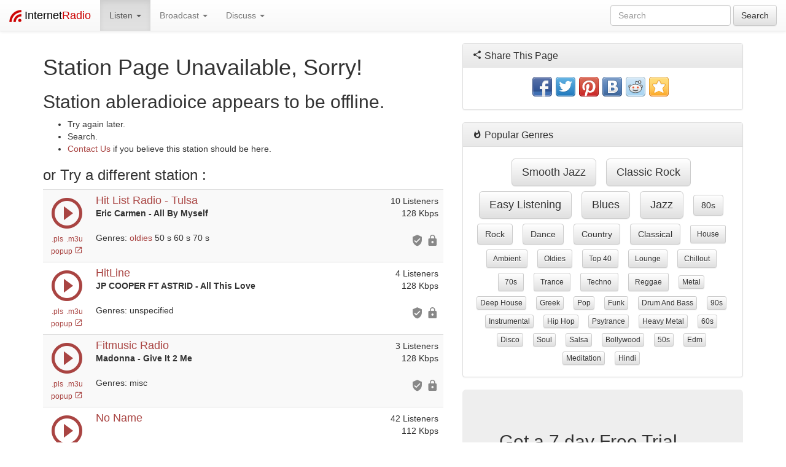

--- FILE ---
content_type: text/html; charset=utf-8
request_url: https://www.internet-radio.com/station/ableradioice/
body_size: 104348
content:
<!DOCTYPE html>
<html lang="en">
	<head>
		<meta charset="utf-8">
		<meta http-equiv="X-UA-Compatible" content="IE=edge">
		<meta name="viewport" content="width=device-width, initial-scale=1">
		<title>Station Page Unavailable, Sorry!</title>
		<meta name="description" content="">
		<meta name="keywords" content="">
		<meta property="fb:app_id" content="212319972155604"/>
		<meta property="og:image" content="/favicon.png">
		<link rel="stylesheet" href="https://maxcdn.bootstrapcdn.com/bootstrap/3.3.1/css/bootstrap.min.css">
		<link rel="stylesheet" href="https://maxcdn.bootstrapcdn.com/bootstrap/3.3.1/css/bootstrap-theme.min.css">
		<link rel="stylesheet" href="/css/custom.css">
		<script src="https://ajax.googleapis.com/ajax/libs/jquery/1.11.1/jquery.min.js"></script>
		<script type="text/javascript" src="https://www.internet-radio.com/jPlayer/dist/jplayer/jquery.jplayer.min.js"></script>
<script type="text/javascript">
//<![CDATA[
		$(document).ready(function(){
				       var stream1 = {
	       mp3: "https://us1.internet-radio.com/proxy/thehitlist?mp=/stream;"
       },
       ready = false;

       $("#jquery_jplayer_1").jPlayer({
	       ready: function (event) {
		       ready = true;
		       $(this).jPlayer("setMedia", stream1);
	       },
	       play: function() {
		       $(this).jPlayer("pauseOthers", 0);
			$('#volume1').css('display','block');
	       },
	       pause: function() {
		       $(this).jPlayer("clearMedia");
			$('#volume1').css('display','none');
	       },
	       error: function(event) {
		       if(ready && event.jPlayer.error.type === $.jPlayer.error.URL_NOT_SET) {
			       $(this).jPlayer("setMedia", stream1).jPlayer("play");
		       } else if(ready && event.jPlayer.error.type === 'e_url') {
			$('#play_1').css('display','none');
			$('#play_nohtml5_1').css('display','block');
		       }
	       },
	       swfPath: "/jPlayer/dist/jplayer",
	       supplied: "mp3",
	       preload: "none",
	       globalVolume: "true",
	       errorAlerts: "true"
       });
       var stream2 = {
	       mp3: "https://uk1.internet-radio.com/proxy/hitline?mp=/stream;"
       },
       ready = false;

       $("#jquery_jplayer_2").jPlayer({
	       ready: function (event) {
		       ready = true;
		       $(this).jPlayer("setMedia", stream2);
	       },
	       play: function() {
		       $(this).jPlayer("pauseOthers", 0);
			$('#volume2').css('display','block');
	       },
	       pause: function() {
		       $(this).jPlayer("clearMedia");
			$('#volume2').css('display','none');
	       },
	       error: function(event) {
		       if(ready && event.jPlayer.error.type === $.jPlayer.error.URL_NOT_SET) {
			       $(this).jPlayer("setMedia", stream2).jPlayer("play");
		       } else if(ready && event.jPlayer.error.type === 'e_url') {
			$('#play_2').css('display','none');
			$('#play_nohtml5_2').css('display','block');
		       }
	       },
	       swfPath: "/jPlayer/dist/jplayer",
	       supplied: "mp3",
		cssSelectorAncestor: "#jp_container_2",
	       preload: "none",
	       globalVolume: "true",
	       errorAlerts: "true"
       });
       var stream3 = {
	       mp3: "https://uk3.internet-radio.com/proxy/fitmusicradio?mp=/stream;"
       },
       ready = false;

       $("#jquery_jplayer_3").jPlayer({
	       ready: function (event) {
		       ready = true;
		       $(this).jPlayer("setMedia", stream3);
	       },
	       play: function() {
		       $(this).jPlayer("pauseOthers", 0);
			$('#volume3').css('display','block');
	       },
	       pause: function() {
		       $(this).jPlayer("clearMedia");
			$('#volume3').css('display','none');
	       },
	       error: function(event) {
		       if(ready && event.jPlayer.error.type === $.jPlayer.error.URL_NOT_SET) {
			       $(this).jPlayer("setMedia", stream3).jPlayer("play");
		       } else if(ready && event.jPlayer.error.type === 'e_url') {
			$('#play_3').css('display','none');
			$('#play_nohtml5_3').css('display','block');
		       }
	       },
	       swfPath: "/jPlayer/dist/jplayer",
	       supplied: "mp3",
		cssSelectorAncestor: "#jp_container_3",
	       preload: "none",
	       globalVolume: "true",
	       errorAlerts: "true"
       });
       var stream4 = {
	       mp3: "https://us4.internet-radio.com/proxy/kzum?mp=/stream;"
       },
       ready = false;

       $("#jquery_jplayer_4").jPlayer({
	       ready: function (event) {
		       ready = true;
		       $(this).jPlayer("setMedia", stream4);
	       },
	       play: function() {
		       $(this).jPlayer("pauseOthers", 0);
			$('#volume4').css('display','block');
	       },
	       pause: function() {
		       $(this).jPlayer("clearMedia");
			$('#volume4').css('display','none');
	       },
	       error: function(event) {
		       if(ready && event.jPlayer.error.type === $.jPlayer.error.URL_NOT_SET) {
			       $(this).jPlayer("setMedia", stream4).jPlayer("play");
		       } else if(ready && event.jPlayer.error.type === 'e_url') {
			$('#play_4').css('display','none');
			$('#play_nohtml5_4').css('display','block');
		       }
	       },
	       swfPath: "/jPlayer/dist/jplayer",
	       supplied: "mp3",
		cssSelectorAncestor: "#jp_container_4",
	       preload: "none",
	       globalVolume: "true",
	       errorAlerts: "true"
       });
       var stream5 = {
	       mp3: "https://uk3.internet-radio.com/proxy/konflictradio?mp=/live"
       },
       ready = false;

       $("#jquery_jplayer_5").jPlayer({
	       ready: function (event) {
		       ready = true;
		       $(this).jPlayer("setMedia", stream5);
	       },
	       play: function() {
		       $(this).jPlayer("pauseOthers", 0);
			$('#volume5').css('display','block');
	       },
	       pause: function() {
		       $(this).jPlayer("clearMedia");
			$('#volume5').css('display','none');
	       },
	       error: function(event) {
		       if(ready && event.jPlayer.error.type === $.jPlayer.error.URL_NOT_SET) {
			       $(this).jPlayer("setMedia", stream5).jPlayer("play");
		       } else if(ready && event.jPlayer.error.type === 'e_url') {
			$('#play_5').css('display','none');
			$('#play_nohtml5_5').css('display','block');
		       }
	       },
	       swfPath: "/jPlayer/dist/jplayer",
	       supplied: "mp3",
		cssSelectorAncestor: "#jp_container_5",
	       preload: "none",
	       globalVolume: "true",
	       errorAlerts: "true"
       });
       var stream6 = {
	       mp3: "https://us1.internet-radio.com/proxy/labuena330?mp=/stream;"
       },
       ready = false;

       $("#jquery_jplayer_6").jPlayer({
	       ready: function (event) {
		       ready = true;
		       $(this).jPlayer("setMedia", stream6);
	       },
	       play: function() {
		       $(this).jPlayer("pauseOthers", 0);
			$('#volume6').css('display','block');
	       },
	       pause: function() {
		       $(this).jPlayer("clearMedia");
			$('#volume6').css('display','none');
	       },
	       error: function(event) {
		       if(ready && event.jPlayer.error.type === $.jPlayer.error.URL_NOT_SET) {
			       $(this).jPlayer("setMedia", stream6).jPlayer("play");
		       } else if(ready && event.jPlayer.error.type === 'e_url') {
			$('#play_6').css('display','none');
			$('#play_nohtml5_6').css('display','block');
		       }
	       },
	       swfPath: "/jPlayer/dist/jplayer",
	       supplied: "mp3",
		cssSelectorAncestor: "#jp_container_6",
	       preload: "none",
	       globalVolume: "true",
	       errorAlerts: "true"
       });
       var stream7 = {
	       mp3: "https://uk7.internet-radio.com/proxy/hitsradioireland?mp=/stream;"
       },
       ready = false;

       $("#jquery_jplayer_7").jPlayer({
	       ready: function (event) {
		       ready = true;
		       $(this).jPlayer("setMedia", stream7);
	       },
	       play: function() {
		       $(this).jPlayer("pauseOthers", 0);
			$('#volume7').css('display','block');
	       },
	       pause: function() {
		       $(this).jPlayer("clearMedia");
			$('#volume7').css('display','none');
	       },
	       error: function(event) {
		       if(ready && event.jPlayer.error.type === $.jPlayer.error.URL_NOT_SET) {
			       $(this).jPlayer("setMedia", stream7).jPlayer("play");
		       } else if(ready && event.jPlayer.error.type === 'e_url') {
			$('#play_7').css('display','none');
			$('#play_nohtml5_7').css('display','block');
		       }
	       },
	       swfPath: "/jPlayer/dist/jplayer",
	       supplied: "mp3",
		cssSelectorAncestor: "#jp_container_7",
	       preload: "none",
	       globalVolume: "true",
	       errorAlerts: "true"
       });
       var stream8 = {
	       mp3: "https://us4.internet-radio.com/proxy/cruisin94?mp=/stream;"
       },
       ready = false;

       $("#jquery_jplayer_8").jPlayer({
	       ready: function (event) {
		       ready = true;
		       $(this).jPlayer("setMedia", stream8);
	       },
	       play: function() {
		       $(this).jPlayer("pauseOthers", 0);
			$('#volume8').css('display','block');
	       },
	       pause: function() {
		       $(this).jPlayer("clearMedia");
			$('#volume8').css('display','none');
	       },
	       error: function(event) {
		       if(ready && event.jPlayer.error.type === $.jPlayer.error.URL_NOT_SET) {
			       $(this).jPlayer("setMedia", stream8).jPlayer("play");
		       } else if(ready && event.jPlayer.error.type === 'e_url') {
			$('#play_8').css('display','none');
			$('#play_nohtml5_8').css('display','block');
		       }
	       },
	       swfPath: "/jPlayer/dist/jplayer",
	       supplied: "mp3",
		cssSelectorAncestor: "#jp_container_8",
	       preload: "none",
	       globalVolume: "true",
	       errorAlerts: "true"
       });
       var stream9 = {
	       mp3: "https://us3.internet-radio.com/proxy/raverocksradio?mp=/stream;"
       },
       ready = false;

       $("#jquery_jplayer_9").jPlayer({
	       ready: function (event) {
		       ready = true;
		       $(this).jPlayer("setMedia", stream9);
	       },
	       play: function() {
		       $(this).jPlayer("pauseOthers", 0);
			$('#volume9').css('display','block');
	       },
	       pause: function() {
		       $(this).jPlayer("clearMedia");
			$('#volume9').css('display','none');
	       },
	       error: function(event) {
		       if(ready && event.jPlayer.error.type === $.jPlayer.error.URL_NOT_SET) {
			       $(this).jPlayer("setMedia", stream9).jPlayer("play");
		       } else if(ready && event.jPlayer.error.type === 'e_url') {
			$('#play_9').css('display','none');
			$('#play_nohtml5_9').css('display','block');
		       }
	       },
	       swfPath: "/jPlayer/dist/jplayer",
	       supplied: "mp3",
		cssSelectorAncestor: "#jp_container_9",
	       preload: "none",
	       globalVolume: "true",
	       errorAlerts: "true"
       });
       var stream10 = {
	       mp3: "http://www.partyviberadio.com:8000/stream/3/"
       },
       ready = false;

       $("#jquery_jplayer_10").jPlayer({
	       ready: function (event) {
		       ready = true;
		       $(this).jPlayer("setMedia", stream10);
	       },
	       play: function() {
		       $(this).jPlayer("pauseOthers", 0);
			$('#volume10').css('display','block');
	       },
	       pause: function() {
		       $(this).jPlayer("clearMedia");
			$('#volume10').css('display','none');
	       },
	       error: function(event) {
		       if(ready && event.jPlayer.error.type === $.jPlayer.error.URL_NOT_SET) {
			       $(this).jPlayer("setMedia", stream10).jPlayer("play");
		       } else if(ready && event.jPlayer.error.type === 'e_url') {
			$('#play_10').css('display','none');
			$('#play_nohtml5_10').css('display','block');
		       }
	       },
	       swfPath: "/jPlayer/dist/jplayer",
	       supplied: "mp3",
		cssSelectorAncestor: "#jp_container_10",
	       preload: "none",
	       globalVolume: "true",
	       errorAlerts: "true"
       });
       var stream11 = {
	       mp3: "https://uk5.internet-radio.com/proxy/dubaiholyquran?mp=/stream;"
       },
       ready = false;

       $("#jquery_jplayer_11").jPlayer({
	       ready: function (event) {
		       ready = true;
		       $(this).jPlayer("setMedia", stream11);
	       },
	       play: function() {
		       $(this).jPlayer("pauseOthers", 0);
			$('#volume11').css('display','block');
	       },
	       pause: function() {
		       $(this).jPlayer("clearMedia");
			$('#volume11').css('display','none');
	       },
	       error: function(event) {
		       if(ready && event.jPlayer.error.type === $.jPlayer.error.URL_NOT_SET) {
			       $(this).jPlayer("setMedia", stream11).jPlayer("play");
		       } else if(ready && event.jPlayer.error.type === 'e_url') {
			$('#play_11').css('display','none');
			$('#play_nohtml5_11').css('display','block');
		       }
	       },
	       swfPath: "/jPlayer/dist/jplayer",
	       supplied: "mp3",
		cssSelectorAncestor: "#jp_container_11",
	       preload: "none",
	       globalVolume: "true",
	       errorAlerts: "true"
       });
       var stream12 = {
	       mp3: "https://uk5.internet-radio.com/proxy/zomp?mp=/stream;"
       },
       ready = false;

       $("#jquery_jplayer_12").jPlayer({
	       ready: function (event) {
		       ready = true;
		       $(this).jPlayer("setMedia", stream12);
	       },
	       play: function() {
		       $(this).jPlayer("pauseOthers", 0);
			$('#volume12').css('display','block');
	       },
	       pause: function() {
		       $(this).jPlayer("clearMedia");
			$('#volume12').css('display','none');
	       },
	       error: function(event) {
		       if(ready && event.jPlayer.error.type === $.jPlayer.error.URL_NOT_SET) {
			       $(this).jPlayer("setMedia", stream12).jPlayer("play");
		       } else if(ready && event.jPlayer.error.type === 'e_url') {
			$('#play_12').css('display','none');
			$('#play_nohtml5_12').css('display','block');
		       }
	       },
	       swfPath: "/jPlayer/dist/jplayer",
	       supplied: "mp3",
		cssSelectorAncestor: "#jp_container_12",
	       preload: "none",
	       globalVolume: "true",
	       errorAlerts: "true"
       });
       var stream13 = {
	       mp3: "http://www.partyviberadio.com:8032/stream/1/"
       },
       ready = false;

       $("#jquery_jplayer_13").jPlayer({
	       ready: function (event) {
		       ready = true;
		       $(this).jPlayer("setMedia", stream13);
	       },
	       play: function() {
		       $(this).jPlayer("pauseOthers", 0);
			$('#volume13').css('display','block');
	       },
	       pause: function() {
		       $(this).jPlayer("clearMedia");
			$('#volume13').css('display','none');
	       },
	       error: function(event) {
		       if(ready && event.jPlayer.error.type === $.jPlayer.error.URL_NOT_SET) {
			       $(this).jPlayer("setMedia", stream13).jPlayer("play");
		       } else if(ready && event.jPlayer.error.type === 'e_url') {
			$('#play_13').css('display','none');
			$('#play_nohtml5_13').css('display','block');
		       }
	       },
	       swfPath: "/jPlayer/dist/jplayer",
	       supplied: "mp3",
		cssSelectorAncestor: "#jp_container_13",
	       preload: "none",
	       globalVolume: "true",
	       errorAlerts: "true"
       });
       var stream14 = {
	       mp3: "https://uk2.internet-radio.com/proxy/weekendoffender?mp=/stream;"
       },
       ready = false;

       $("#jquery_jplayer_14").jPlayer({
	       ready: function (event) {
		       ready = true;
		       $(this).jPlayer("setMedia", stream14);
	       },
	       play: function() {
		       $(this).jPlayer("pauseOthers", 0);
			$('#volume14').css('display','block');
	       },
	       pause: function() {
		       $(this).jPlayer("clearMedia");
			$('#volume14').css('display','none');
	       },
	       error: function(event) {
		       if(ready && event.jPlayer.error.type === $.jPlayer.error.URL_NOT_SET) {
			       $(this).jPlayer("setMedia", stream14).jPlayer("play");
		       } else if(ready && event.jPlayer.error.type === 'e_url') {
			$('#play_14').css('display','none');
			$('#play_nohtml5_14').css('display','block');
		       }
	       },
	       swfPath: "/jPlayer/dist/jplayer",
	       supplied: "mp3",
		cssSelectorAncestor: "#jp_container_14",
	       preload: "none",
	       globalVolume: "true",
	       errorAlerts: "true"
       });
       var stream15 = {
	       mp3: "https://uk1.internet-radio.com/proxy/bloodstream?mp=/live"
       },
       ready = false;

       $("#jquery_jplayer_15").jPlayer({
	       ready: function (event) {
		       ready = true;
		       $(this).jPlayer("setMedia", stream15);
	       },
	       play: function() {
		       $(this).jPlayer("pauseOthers", 0);
			$('#volume15').css('display','block');
	       },
	       pause: function() {
		       $(this).jPlayer("clearMedia");
			$('#volume15').css('display','none');
	       },
	       error: function(event) {
		       if(ready && event.jPlayer.error.type === $.jPlayer.error.URL_NOT_SET) {
			       $(this).jPlayer("setMedia", stream15).jPlayer("play");
		       } else if(ready && event.jPlayer.error.type === 'e_url') {
			$('#play_15').css('display','none');
			$('#play_nohtml5_15').css('display','block');
		       }
	       },
	       swfPath: "/jPlayer/dist/jplayer",
	       supplied: "mp3",
		cssSelectorAncestor: "#jp_container_15",
	       preload: "none",
	       globalVolume: "true",
	       errorAlerts: "true"
       });
       var stream16 = {
	       mp3: "https://us1.internet-radio.com/proxy/radiofreebk?mp=/live"
       },
       ready = false;

       $("#jquery_jplayer_16").jPlayer({
	       ready: function (event) {
		       ready = true;
		       $(this).jPlayer("setMedia", stream16);
	       },
	       play: function() {
		       $(this).jPlayer("pauseOthers", 0);
			$('#volume16').css('display','block');
	       },
	       pause: function() {
		       $(this).jPlayer("clearMedia");
			$('#volume16').css('display','none');
	       },
	       error: function(event) {
		       if(ready && event.jPlayer.error.type === $.jPlayer.error.URL_NOT_SET) {
			       $(this).jPlayer("setMedia", stream16).jPlayer("play");
		       } else if(ready && event.jPlayer.error.type === 'e_url') {
			$('#play_16').css('display','none');
			$('#play_nohtml5_16').css('display','block');
		       }
	       },
	       swfPath: "/jPlayer/dist/jplayer",
	       supplied: "mp3",
		cssSelectorAncestor: "#jp_container_16",
	       preload: "none",
	       globalVolume: "true",
	       errorAlerts: "true"
       });
       var stream17 = {
	       mp3: "http://www.partyviberadio.com:8016/stream/3/"
       },
       ready = false;

       $("#jquery_jplayer_17").jPlayer({
	       ready: function (event) {
		       ready = true;
		       $(this).jPlayer("setMedia", stream17);
	       },
	       play: function() {
		       $(this).jPlayer("pauseOthers", 0);
			$('#volume17').css('display','block');
	       },
	       pause: function() {
		       $(this).jPlayer("clearMedia");
			$('#volume17').css('display','none');
	       },
	       error: function(event) {
		       if(ready && event.jPlayer.error.type === $.jPlayer.error.URL_NOT_SET) {
			       $(this).jPlayer("setMedia", stream17).jPlayer("play");
		       } else if(ready && event.jPlayer.error.type === 'e_url') {
			$('#play_17').css('display','none');
			$('#play_nohtml5_17').css('display','block');
		       }
	       },
	       swfPath: "/jPlayer/dist/jplayer",
	       supplied: "mp3",
		cssSelectorAncestor: "#jp_container_17",
	       preload: "none",
	       globalVolume: "true",
	       errorAlerts: "true"
       });
       var stream18 = {
	       mp3: "https://uk3.internet-radio.com/proxy/1940sradio?mp=/live"
       },
       ready = false;

       $("#jquery_jplayer_18").jPlayer({
	       ready: function (event) {
		       ready = true;
		       $(this).jPlayer("setMedia", stream18);
	       },
	       play: function() {
		       $(this).jPlayer("pauseOthers", 0);
			$('#volume18').css('display','block');
	       },
	       pause: function() {
		       $(this).jPlayer("clearMedia");
			$('#volume18').css('display','none');
	       },
	       error: function(event) {
		       if(ready && event.jPlayer.error.type === $.jPlayer.error.URL_NOT_SET) {
			       $(this).jPlayer("setMedia", stream18).jPlayer("play");
		       } else if(ready && event.jPlayer.error.type === 'e_url') {
			$('#play_18').css('display','none');
			$('#play_nohtml5_18').css('display','block');
		       }
	       },
	       swfPath: "/jPlayer/dist/jplayer",
	       supplied: "mp3",
		cssSelectorAncestor: "#jp_container_18",
	       preload: "none",
	       globalVolume: "true",
	       errorAlerts: "true"
       });
       var stream19 = {
	       mp3: "https://uk5.internet-radio.com/proxy/ambiesphere?mp=/stream;"
       },
       ready = false;

       $("#jquery_jplayer_19").jPlayer({
	       ready: function (event) {
		       ready = true;
		       $(this).jPlayer("setMedia", stream19);
	       },
	       play: function() {
		       $(this).jPlayer("pauseOthers", 0);
			$('#volume19').css('display','block');
	       },
	       pause: function() {
		       $(this).jPlayer("clearMedia");
			$('#volume19').css('display','none');
	       },
	       error: function(event) {
		       if(ready && event.jPlayer.error.type === $.jPlayer.error.URL_NOT_SET) {
			       $(this).jPlayer("setMedia", stream19).jPlayer("play");
		       } else if(ready && event.jPlayer.error.type === 'e_url') {
			$('#play_19').css('display','none');
			$('#play_nohtml5_19').css('display','block');
		       }
	       },
	       swfPath: "/jPlayer/dist/jplayer",
	       supplied: "mp3",
		cssSelectorAncestor: "#jp_container_19",
	       preload: "none",
	       globalVolume: "true",
	       errorAlerts: "true"
       });
       var stream20 = {
	       mp3: "https://us1.internet-radio.com/proxy/lacarreta?mp=/live"
       },
       ready = false;

       $("#jquery_jplayer_20").jPlayer({
	       ready: function (event) {
		       ready = true;
		       $(this).jPlayer("setMedia", stream20);
	       },
	       play: function() {
		       $(this).jPlayer("pauseOthers", 0);
			$('#volume20').css('display','block');
	       },
	       pause: function() {
		       $(this).jPlayer("clearMedia");
			$('#volume20').css('display','none');
	       },
	       error: function(event) {
		       if(ready && event.jPlayer.error.type === $.jPlayer.error.URL_NOT_SET) {
			       $(this).jPlayer("setMedia", stream20).jPlayer("play");
		       } else if(ready && event.jPlayer.error.type === 'e_url') {
			$('#play_20').css('display','none');
			$('#play_nohtml5_20').css('display','block');
		       }
	       },
	       swfPath: "/jPlayer/dist/jplayer",
	       supplied: "mp3",
		cssSelectorAncestor: "#jp_container_20",
	       preload: "none",
	       globalVolume: "true",
	       errorAlerts: "true"
       });

});
//]]>
</script>

		

		<link rel="shortcut icon" href="/favicon.png" type="image/png">

		<!-- PWA: Add link rel manifest -->
		<link rel="manifest" href="/manifest.json">

		<!-- PWA: Add iOS meta tags and icons -->
		<meta name="apple-mobile-web-app-capable" content="yes">
		<meta name="apple-mobile-web-app-status-bar-style" content="#ffffff">
		<meta name="apple-mobile-web-app-title" content="Internet Radio: Music from Thousands of Stations">
		<link rel="apple-touch-icon" size="512x512" href="./favicon.png"><!-- 512x512 -->  

		<!-- PWA: Add meta theme-color -->
		<meta data-hid="theme-color" name="theme-color" content="#ffffff">

	</head>
	<body>
		<nav class="navbar navbar-default navbar-fixed-top" role="navigation">
		<div class="container-fluid">
			<!-- Brand and toggle get grouped for better mobile display -->
			<div class="navbar-header">
				<button type="button" class="navbar-toggle collapsed" data-toggle="collapse" data-target="#bs-example-navbar-collapse-1">
					<span class="sr-only">Toggle navigation</span>
					<span class="icon-bar"></span>
					<span class="icon-bar"></span>
					<span class="icon-bar"></span>
				</button>
				<a class="navbar-brand" href="/">
					<img style="display:inline-block" alt="Brand" src="/images/internet-radio-icon_20x20.png" height="20" width="20">
					<span style="color: #000;">Internet</span><span style="color: #c00;">Radio</span>
				</a>

			</div>

			<!-- Collect the nav links, forms, and other content for toggling -->
			<div class="collapse navbar-collapse" id="bs-example-navbar-collapse-1">
				<ul class="nav navbar-nav">
					<li class="dropdown active">
					<a class="dropdown-toggle" data-toggle="dropdown" role="button" aria-expanded="false">
						Listen <span class="caret"></span>
					</a>
					<ul class="dropdown-menu" role="menu">
						<li><a onClick="ga('send', 'event', 'genreclick', 'navbar', '70s');" href="/stations/70s/">70s</a></li>
						<li><a onClick="ga('send', 'event', 'genreclick', 'navbar', '80s');" href="/stations/80s/">80s</a></li>
						<li><a onClick="ga('send', 'event', 'genreclick', 'navbar', 'ambient');" href="/stations/ambient/">Ambient</a></li>
						<li><a onClick="ga('send', 'event', 'genreclick', 'navbar', 'blues');" href="/stations/blues/">Blues</a></li>
						<li><a onClick="ga('send', 'event', 'genreclick', 'navbar', 'chillout');" href="/stations/chillout/">Chillout</a></li>
						<li><a onClick="ga('send', 'event', 'genreclick', 'navbar', 'classical');" href="/stations/classical/">Classical</a></li>
						<li><a onClick="ga('send', 'event', 'genreclick', 'navbar', 'country');" href="/stations/country/">Country</a></li>
						<li><a onClick="ga('send', 'event', 'genreclick', 'navbar', 'dance');" href="/stations/dance/">Dance</a></li>
						<li><a onClick="ga('send', 'event', 'genreclick', 'navbar', 'drum and bass');" href="/stations/drum and bass/">Drum and bass</a></li>
						<li><a onClick="ga('send', 'event', 'genreclick', 'navbar', 'easy listening');" href="/stations/easy listening/">Easy listening</a></li>
						<li><a onClick="ga('send', 'event', 'genreclick', 'navbar', 'heavy metal');" href="/stations/heavy metal/">Heavy metal</a></li>
						<li><a onClick="ga('send', 'event', 'genreclick', 'navbar', 'hip hop');" href="/stations/hip hop/">Hip hop</a></li>
						<li><a onClick="ga('send', 'event', 'genreclick', 'navbar', 'jazz');" href="/stations/jazz/">Jazz</a></li>
						<li><a onClick="ga('send', 'event', 'genreclick', 'navbar', 'meditation');" href="/stations/meditation/">Meditation</a></li>
						<li><a onClick="ga('send', 'event', 'genreclick', 'navbar', 'metal');" href="/stations/metal/">Metal</a></li>
						<li><a onClick="ga('send', 'event', 'genreclick', 'navbar', 'oldies');" href="/stations/oldies/">Oldies</a></li>
						<li><a onClick="ga('send', 'event', 'genreclick', 'navbar', 'psytrance');" href="/stations/psytrance/">Psytrance</a></li>
						<li><a onClick="ga('send', 'event', 'genreclick', 'navbar', 'reggae');" href="/stations/reggae/">Reggae</a></li>
						<li><a onClick="ga('send', 'event', 'genreclick', 'navbar', 'rock');" href="/stations/rock/">Rock</a></li>
						<li class="divider"></li><li><a href="/stations/">More Genres</a></li>

					</ul>
					</li>

					<li class="dropdown">
					<a class="dropdown-toggle" data-toggle="dropdown" role="button" aria-expanded="false">
						Broadcast <span class="caret"></span>
					</a>
					<ul class="dropdown-menu" role="menu">
						<li><a href="/servers/">Start your own station</a></li>
						<li><a href="/servers/prices/">Prices</a></li>
						<li class="divider"></li>
						<li><a href="/community/forums/guides.12/">Guides</a></li>
						<li><a href="/community/forums/faq.9/">FAQs</a></li>
						<li class="divider"></li>
						<li><a href="https://control.internet-radio.com:2199/" target="_blank">Control Panel Login</a></li>
					</ul>
					</li>

					<li class="dropdown">
					<a class="dropdown-toggle" data-toggle="dropdown" role="button" aria-expanded="false">
						Discuss <span class="caret"></span>
					</a>
					<ul class="dropdown-menu" role="menu">
						<li><a href="/community/">Forum Home</a></li>
						<li><a href="/contact/">Contact Us</a></li>
						<li class="divider"></li>
						<li><a href="/community/forums/support.2/">Support</a></li>
						<li><a href="/community/forums/faq.9/">FAQs</a></li>
						<li><a href="/community/forums/guides.12/">Guides</a></li>
						<li><a href="/community/forums/pre-sales-questions.5/">Pre Sales Questions</a></li>
						<li class="divider"></li>
						<li><a href="/community/forums/volunteering.14/">Volunteering</a></li>
						<li><a href="/community/forums/shows.17/">Shows</a></li>
						<li><a href="/community/forums/music.18/">Music</a></li>
						<li class="divider"></li>
						<li><a href="/community/forums/chat.10/">Chat</a></li>
						<li><a href="/community/forums/news.7/">News</a></li>
						<li><a href="/community/forums/feedback.8/">Feedback</a></li>
					</ul>
				</ul>

				<form class="navbar-form navbar-right" role="search" name="search" method="get" action="/search/">
					<div class="form-group">
						<input type="text" name="radio" class="form-control" placeholder="Search">
					</div>
					<button type="submit" class="btn btn-default">Search</button>
				</form>
			</div><!-- /.navbar-collapse -->
		</div><!-- /.container-fluid -->
		</nav>

		<!-- Begin page content -->
		
		<div class="container">
			<div class="row">
	<div class="col-md-7">
		<h1>Station Page Unavailable, Sorry!</h1>
		<h2>Station ableradioice appears to be offline.</h2>
		<ul>
			<li>Try again later.</li>
			<li>Search.</li>
			<li><a href="/contact/">Contact Us</a> if you believe this station should be here.</li>
		</ul>
		<h3>or Try a different station :</h3>

		<table class="table table-striped">
			<tbody>
						<tr>
			<td id="play_nohtml5_1" style="display: none;" width="74">
				<a title="PLS Playlist File" style="margin:1px" href="/servers/tools/playlistgenerator/?u=http://us1.internet-radio.com:8118/listen.pls&amp;t=.pls">
					<i class="text-danger mdi-av-play-circle-outline"></i> .pls
				</a>
				<br>
				<a title="M3U Playlist File" style="margin:1px" href="/servers/tools/playlistgenerator/?u=http://us1.internet-radio.com:8118/listen.pls&amp;t=.m3u">
					<i class="text-danger mdi-av-play-circle-outline"></i> .m3u
				</a>
				<br>
				<small>
					<a href="/community/threads/why-is-no-web-player-available.51536/" target="_blank">
						No Web Player
						<i class="text-danger mdi-action-help"></i>
					</a>
				</small>
			</td>
			<td id="play_1" width="74" class="text-center">
<div id="jquery_jplayer_1" class="jp-jplayer"></div>
	<div id="jp_container_1" class="jp-audio-stream" role="application" aria-label="media player">
		<div class="jp-type-single">
			<div class="jp-gui jp-interface">
				<div class="jp-controls">
					<i style="font-size: 60px;" class="jp-play text-danger mdi-av-play-circle-outline"></i>
					<i style="font-size: 60px; display: none;" class="jp-pause text-danger mdi-av-pause-circle-outline"></i>
				</div>
			</div>
		</div>
							<div id="volume1" class="text-center" style="display: none;">
								<span class="jp-current-time"></span>
								<div class="jp-volume-bar progress" style="margin:0;">
									<div class="jp-volume-bar-value progress-bar active progress-bar-striped progress-bar-danger"></div>
								</div>
							</div>
	</div>
<small class="hidden-xs"><a title="PLS Playlist File" style="margin:1px" href="/servers/tools/playlistgenerator/?u=http://us1.internet-radio.com:8118/listen.pls&amp;t=.pls">.pls</a> <a title="M3U Playlist File" style="margin:1px" href="/servers/tools/playlistgenerator/?u=http://us1.internet-radio.com:8118/listen.pls&amp;t=.m3u">.m3u</a><br><a style="cursor: pointer;" title="Play in new window" style="margin:1px" onClick="window.open('http://player.internet-radio.com/?server=us1.internet-radio.com:8118','PopupPlayer','width=450,height=150');">popup <i style="font-size: 14px;" class="mdi-action-launch"></i></a>			</td>
			<td>
				 <h4 class="text-danger" style="display: inline;"><a href="/station/thehitlist/">Hit List Radio - Tulsa</a></h4>
				<br>
				<b>Eric Carmen - All By Myself </b><br>
				
				<br>Genres: <a href="/stations/oldies/">oldies</a> 50 s 60 s 70 s <a href="/stations//"></a>
			</td>
			<td width="120" class="text-right hidden-xs">
				<p style="margin-bottom: 4px;">
				10 Listeners<br>
				 128 Kbps<br>
				</p>
				<p style="margin: 0;">
				<br><span title="Featured Station"><i class="listingicon mdi-action-verified-user"></i></span> <span title="SSL Encrypted Stream"><i class="listingicon mdi-action-lock"></i></span> <br>
				</p>
			</td>
		</tr>
		<tr>
			<td id="play_nohtml5_2" style="display: none;" width="74">
				<a title="PLS Playlist File" style="margin:1px" href="/servers/tools/playlistgenerator/?u=http://uk1.internet-radio.com:8022/listen.pls&amp;t=.pls">
					<i class="text-danger mdi-av-play-circle-outline"></i> .pls
				</a>
				<br>
				<a title="M3U Playlist File" style="margin:1px" href="/servers/tools/playlistgenerator/?u=http://uk1.internet-radio.com:8022/listen.pls&amp;t=.m3u">
					<i class="text-danger mdi-av-play-circle-outline"></i> .m3u
				</a>
				<br>
				<small>
					<a href="/community/threads/why-is-no-web-player-available.51536/" target="_blank">
						No Web Player
						<i class="text-danger mdi-action-help"></i>
					</a>
				</small>
			</td>
			<td id="play_2" width="74" class="text-center">
<div id="jquery_jplayer_2" class="jp-jplayer"></div>
	<div id="jp_container_2" class="jp-audio-stream" role="application" aria-label="media player">
		<div class="jp-type-single">
			<div class="jp-gui jp-interface">
				<div class="jp-controls">
					<i style="font-size: 60px;" class="jp-play text-danger mdi-av-play-circle-outline"></i>
					<i style="font-size: 60px; display: none;" class="jp-pause text-danger mdi-av-pause-circle-outline"></i>
				</div>
			</div>
		</div>
							<div id="volume2" class="text-center" style="display: none;">
								<span class="jp-current-time"></span>
								<div class="jp-volume-bar progress" style="margin:0;">
									<div class="jp-volume-bar-value progress-bar active progress-bar-striped progress-bar-danger"></div>
								</div>
							</div>
	</div>
<small class="hidden-xs"><a title="PLS Playlist File" style="margin:1px" href="/servers/tools/playlistgenerator/?u=http://uk1.internet-radio.com:8022/listen.pls&amp;t=.pls">.pls</a> <a title="M3U Playlist File" style="margin:1px" href="/servers/tools/playlistgenerator/?u=http://uk1.internet-radio.com:8022/listen.pls&amp;t=.m3u">.m3u</a><br><a style="cursor: pointer;" title="Play in new window" style="margin:1px" onClick="window.open('http://player.internet-radio.com/?server=uk1.internet-radio.com:8022','PopupPlayer','width=450,height=150');">popup <i style="font-size: 14px;" class="mdi-action-launch"></i></a>			</td>
			<td>
				 <h4 class="text-danger" style="display: inline;"><a href="/station/hitline/">HitLine</a></h4>
				<br>
				<b>JP COOPER FT ASTRID - All This Love</b><br>
				
				<br>Genres: unspecified <a href="/stations//"></a>
			</td>
			<td width="120" class="text-right hidden-xs">
				<p style="margin-bottom: 4px;">
				4 Listeners<br>
				 128 Kbps<br>
				</p>
				<p style="margin: 0;">
				<br><span title="Featured Station"><i class="listingicon mdi-action-verified-user"></i></span> <span title="SSL Encrypted Stream"><i class="listingicon mdi-action-lock"></i></span> <br>
				</p>
			</td>
		</tr>
		<tr>
			<td id="play_nohtml5_3" style="display: none;" width="74">
				<a title="PLS Playlist File" style="margin:1px" href="/servers/tools/playlistgenerator/?u=http://uk3.internet-radio.com:8218/listen.pls&amp;t=.pls">
					<i class="text-danger mdi-av-play-circle-outline"></i> .pls
				</a>
				<br>
				<a title="M3U Playlist File" style="margin:1px" href="/servers/tools/playlistgenerator/?u=http://uk3.internet-radio.com:8218/listen.pls&amp;t=.m3u">
					<i class="text-danger mdi-av-play-circle-outline"></i> .m3u
				</a>
				<br>
				<small>
					<a href="/community/threads/why-is-no-web-player-available.51536/" target="_blank">
						No Web Player
						<i class="text-danger mdi-action-help"></i>
					</a>
				</small>
			</td>
			<td id="play_3" width="74" class="text-center">
<div id="jquery_jplayer_3" class="jp-jplayer"></div>
	<div id="jp_container_3" class="jp-audio-stream" role="application" aria-label="media player">
		<div class="jp-type-single">
			<div class="jp-gui jp-interface">
				<div class="jp-controls">
					<i style="font-size: 60px;" class="jp-play text-danger mdi-av-play-circle-outline"></i>
					<i style="font-size: 60px; display: none;" class="jp-pause text-danger mdi-av-pause-circle-outline"></i>
				</div>
			</div>
		</div>
							<div id="volume3" class="text-center" style="display: none;">
								<span class="jp-current-time"></span>
								<div class="jp-volume-bar progress" style="margin:0;">
									<div class="jp-volume-bar-value progress-bar active progress-bar-striped progress-bar-danger"></div>
								</div>
							</div>
	</div>
<small class="hidden-xs"><a title="PLS Playlist File" style="margin:1px" href="/servers/tools/playlistgenerator/?u=http://uk3.internet-radio.com:8218/listen.pls&amp;t=.pls">.pls</a> <a title="M3U Playlist File" style="margin:1px" href="/servers/tools/playlistgenerator/?u=http://uk3.internet-radio.com:8218/listen.pls&amp;t=.m3u">.m3u</a><br><a style="cursor: pointer;" title="Play in new window" style="margin:1px" onClick="window.open('http://player.internet-radio.com/?server=uk3.internet-radio.com:8218','PopupPlayer','width=450,height=150');">popup <i style="font-size: 14px;" class="mdi-action-launch"></i></a>			</td>
			<td>
				 <h4 class="text-danger" style="display: inline;"><a href="/station/fitmusicradio/">Fitmusic Radio</a></h4>
				<br>
				<b>Madonna - Give It 2 Me</b><br>
				
				<br>Genres: misc <a href="/stations//"></a>
			</td>
			<td width="120" class="text-right hidden-xs">
				<p style="margin-bottom: 4px;">
				3 Listeners<br>
				 128 Kbps<br>
				</p>
				<p style="margin: 0;">
				<br><span title="Featured Station"><i class="listingicon mdi-action-verified-user"></i></span> <span title="SSL Encrypted Stream"><i class="listingicon mdi-action-lock"></i></span> <br>
				</p>
			</td>
		</tr>
		<tr>
			<td id="play_nohtml5_4" style="display: none;" width="74">
				<a title="PLS Playlist File" style="margin:1px" href="/servers/tools/playlistgenerator/?u=http://us4.internet-radio.com:8030/listen.pls&amp;t=.pls">
					<i class="text-danger mdi-av-play-circle-outline"></i> .pls
				</a>
				<br>
				<a title="M3U Playlist File" style="margin:1px" href="/servers/tools/playlistgenerator/?u=http://us4.internet-radio.com:8030/listen.pls&amp;t=.m3u">
					<i class="text-danger mdi-av-play-circle-outline"></i> .m3u
				</a>
				<br>
				<small>
					<a href="/community/threads/why-is-no-web-player-available.51536/" target="_blank">
						No Web Player
						<i class="text-danger mdi-action-help"></i>
					</a>
				</small>
			</td>
			<td id="play_4" width="74" class="text-center">
<div id="jquery_jplayer_4" class="jp-jplayer"></div>
	<div id="jp_container_4" class="jp-audio-stream" role="application" aria-label="media player">
		<div class="jp-type-single">
			<div class="jp-gui jp-interface">
				<div class="jp-controls">
					<i style="font-size: 60px;" class="jp-play text-danger mdi-av-play-circle-outline"></i>
					<i style="font-size: 60px; display: none;" class="jp-pause text-danger mdi-av-pause-circle-outline"></i>
				</div>
			</div>
		</div>
							<div id="volume4" class="text-center" style="display: none;">
								<span class="jp-current-time"></span>
								<div class="jp-volume-bar progress" style="margin:0;">
									<div class="jp-volume-bar-value progress-bar active progress-bar-striped progress-bar-danger"></div>
								</div>
							</div>
	</div>
<small class="hidden-xs"><a title="PLS Playlist File" style="margin:1px" href="/servers/tools/playlistgenerator/?u=http://us4.internet-radio.com:8030/listen.pls&amp;t=.pls">.pls</a> <a title="M3U Playlist File" style="margin:1px" href="/servers/tools/playlistgenerator/?u=http://us4.internet-radio.com:8030/listen.pls&amp;t=.m3u">.m3u</a><br><a style="cursor: pointer;" title="Play in new window" style="margin:1px" onClick="window.open('http://player.internet-radio.com/?server=us4.internet-radio.com:8030','PopupPlayer','width=450,height=150');">popup <i style="font-size: 14px;" class="mdi-action-launch"></i></a>			</td>
			<td>
				 <h4 class="text-danger" style="display: inline;"><a href="/station/kzum/">No Name</a></h4>
				<br>
				<b></b><br>
				
				<br>Genres: misc <a href="/stations//"></a>
			</td>
			<td width="120" class="text-right hidden-xs">
				<p style="margin-bottom: 4px;">
				42 Listeners<br>
				 112 Kbps<br>
				</p>
				<p style="margin: 0;">
				<br><span title="Featured Station"><i class="listingicon mdi-action-verified-user"></i></span> <span title="SSL Encrypted Stream"><i class="listingicon mdi-action-lock"></i></span> <br>
				</p>
			</td>
		</tr>
		<tr>
			<td id="play_nohtml5_5" style="display: none;" width="74">
				<a title="PLS Playlist File" style="margin:1px" href="/servers/tools/playlistgenerator/?u=http://uk3.internet-radio.com:8192/live.m3u&amp;t=.pls">
					<i class="text-danger mdi-av-play-circle-outline"></i> .pls
				</a>
				<br>
				<a title="M3U Playlist File" style="margin:1px" href="/servers/tools/playlistgenerator/?u=http://uk3.internet-radio.com:8192/live.m3u&amp;t=.m3u">
					<i class="text-danger mdi-av-play-circle-outline"></i> .m3u
				</a>
				<br>
				<small>
					<a href="/community/threads/why-is-no-web-player-available.51536/" target="_blank">
						No Web Player
						<i class="text-danger mdi-action-help"></i>
					</a>
				</small>
			</td>
			<td id="play_5" width="74" class="text-center">
<div id="jquery_jplayer_5" class="jp-jplayer"></div>
	<div id="jp_container_5" class="jp-audio-stream" role="application" aria-label="media player">
		<div class="jp-type-single">
			<div class="jp-gui jp-interface">
				<div class="jp-controls">
					<i style="font-size: 60px;" class="jp-play text-danger mdi-av-play-circle-outline"></i>
					<i style="font-size: 60px; display: none;" class="jp-pause text-danger mdi-av-pause-circle-outline"></i>
				</div>
			</div>
		</div>
							<div id="volume5" class="text-center" style="display: none;">
								<span class="jp-current-time"></span>
								<div class="jp-volume-bar progress" style="margin:0;">
									<div class="jp-volume-bar-value progress-bar active progress-bar-striped progress-bar-danger"></div>
								</div>
							</div>
	</div>
<small class="hidden-xs"><a title="PLS Playlist File" style="margin:1px" href="/servers/tools/playlistgenerator/?u=http://uk3.internet-radio.com:8192/live.m3u&amp;t=.pls">.pls</a> <a title="M3U Playlist File" style="margin:1px" href="/servers/tools/playlistgenerator/?u=http://uk3.internet-radio.com:8192/live.m3u&amp;t=.m3u">.m3u</a><br><a style="cursor: pointer;" title="Play in new window" style="margin:1px" onClick="window.open('http://player.internet-radio.com/?server=uk3.internet-radio.com:8192','PopupPlayer','width=450,height=150');">popup <i style="font-size: 14px;" class="mdi-action-launch"></i></a>			</td>
			<td>
				 <h4 class="text-danger" style="display: inline;"><a href="/station/konflictradio/">Konflict Radio</a></h4>
				<br>
				<b>Unknown - Outlook Launch Party 2019</b><br>
				
				<br>Genres: <a href="/stations/reggae/">reggae</a> <a href="/stations/house/">house</a> <a href="/stations/funk/">funk</a> <a href="/stations/drum and bass/">drum and bass</a>
			</td>
			<td width="120" class="text-right hidden-xs">
				<p style="margin-bottom: 4px;">
				3 Listeners<br>
				<span title="High Quality"><i class="listingicon mdi-av-high-quality"></i></span> 320 Kbps<br>
				</p>
				<p style="margin: 0;">
				<br><span title="Featured Station"><i class="listingicon mdi-action-verified-user"></i></span> <span title="SSL Encrypted Stream"><i class="listingicon mdi-action-lock"></i></span> <br>
				</p>
			</td>
		</tr>
		<tr>
			<td id="play_nohtml5_6" style="display: none;" width="74">
				<a title="PLS Playlist File" style="margin:1px" href="/servers/tools/playlistgenerator/?u=http://us1.internet-radio.com:8070/listen.pls&amp;t=.pls">
					<i class="text-danger mdi-av-play-circle-outline"></i> .pls
				</a>
				<br>
				<a title="M3U Playlist File" style="margin:1px" href="/servers/tools/playlistgenerator/?u=http://us1.internet-radio.com:8070/listen.pls&amp;t=.m3u">
					<i class="text-danger mdi-av-play-circle-outline"></i> .m3u
				</a>
				<br>
				<small>
					<a href="/community/threads/why-is-no-web-player-available.51536/" target="_blank">
						No Web Player
						<i class="text-danger mdi-action-help"></i>
					</a>
				</small>
			</td>
			<td id="play_6" width="74" class="text-center">
<div id="jquery_jplayer_6" class="jp-jplayer"></div>
	<div id="jp_container_6" class="jp-audio-stream" role="application" aria-label="media player">
		<div class="jp-type-single">
			<div class="jp-gui jp-interface">
				<div class="jp-controls">
					<i style="font-size: 60px;" class="jp-play text-danger mdi-av-play-circle-outline"></i>
					<i style="font-size: 60px; display: none;" class="jp-pause text-danger mdi-av-pause-circle-outline"></i>
				</div>
			</div>
		</div>
							<div id="volume6" class="text-center" style="display: none;">
								<span class="jp-current-time"></span>
								<div class="jp-volume-bar progress" style="margin:0;">
									<div class="jp-volume-bar-value progress-bar active progress-bar-striped progress-bar-danger"></div>
								</div>
							</div>
	</div>
<small class="hidden-xs"><a title="PLS Playlist File" style="margin:1px" href="/servers/tools/playlistgenerator/?u=http://us1.internet-radio.com:8070/listen.pls&amp;t=.pls">.pls</a> <a title="M3U Playlist File" style="margin:1px" href="/servers/tools/playlistgenerator/?u=http://us1.internet-radio.com:8070/listen.pls&amp;t=.m3u">.m3u</a><br><a style="cursor: pointer;" title="Play in new window" style="margin:1px" onClick="window.open('http://player.internet-radio.com/?server=us1.internet-radio.com:8070','PopupPlayer','width=450,height=150');">popup <i style="font-size: 14px;" class="mdi-action-launch"></i></a>			</td>
			<td>
				 <h4 class="text-danger" style="display: inline;"><a href="/station/labuena330/">LA Buena 1330</a></h4>
				<br>
				<b></b><br>
				<a class="small text-success" href="https://labuena1330am.com" target="_blank">https://labuena1330am.com</a>

				<br>Genres: various <a href="/stations//"></a>
			</td>
			<td width="120" class="text-right hidden-xs">
				<p style="margin-bottom: 4px;">
				4 Listeners<br>
				 128 Kbps<br>
				</p>
				<p style="margin: 0;">
				<br><span title="Featured Station"><i class="listingicon mdi-action-verified-user"></i></span> <span title="SSL Encrypted Stream"><i class="listingicon mdi-action-lock"></i></span> <br>
				</p>
			</td>
		</tr>
		<tr>
			<td id="play_nohtml5_7" style="display: none;" width="74">
				<a title="PLS Playlist File" style="margin:1px" href="/servers/tools/playlistgenerator/?u=http://uk7.internet-radio.com:8022/listen.pls&amp;t=.pls">
					<i class="text-danger mdi-av-play-circle-outline"></i> .pls
				</a>
				<br>
				<a title="M3U Playlist File" style="margin:1px" href="/servers/tools/playlistgenerator/?u=http://uk7.internet-radio.com:8022/listen.pls&amp;t=.m3u">
					<i class="text-danger mdi-av-play-circle-outline"></i> .m3u
				</a>
				<br>
				<small>
					<a href="/community/threads/why-is-no-web-player-available.51536/" target="_blank">
						No Web Player
						<i class="text-danger mdi-action-help"></i>
					</a>
				</small>
			</td>
			<td id="play_7" width="74" class="text-center">
<div id="jquery_jplayer_7" class="jp-jplayer"></div>
	<div id="jp_container_7" class="jp-audio-stream" role="application" aria-label="media player">
		<div class="jp-type-single">
			<div class="jp-gui jp-interface">
				<div class="jp-controls">
					<i style="font-size: 60px;" class="jp-play text-danger mdi-av-play-circle-outline"></i>
					<i style="font-size: 60px; display: none;" class="jp-pause text-danger mdi-av-pause-circle-outline"></i>
				</div>
			</div>
		</div>
							<div id="volume7" class="text-center" style="display: none;">
								<span class="jp-current-time"></span>
								<div class="jp-volume-bar progress" style="margin:0;">
									<div class="jp-volume-bar-value progress-bar active progress-bar-striped progress-bar-danger"></div>
								</div>
							</div>
	</div>
<small class="hidden-xs"><a title="PLS Playlist File" style="margin:1px" href="/servers/tools/playlistgenerator/?u=http://uk7.internet-radio.com:8022/listen.pls&amp;t=.pls">.pls</a> <a title="M3U Playlist File" style="margin:1px" href="/servers/tools/playlistgenerator/?u=http://uk7.internet-radio.com:8022/listen.pls&amp;t=.m3u">.m3u</a><br><a style="cursor: pointer;" title="Play in new window" style="margin:1px" onClick="window.open('http://player.internet-radio.com/?server=uk7.internet-radio.com:8022','PopupPlayer','width=450,height=150');">popup <i style="font-size: 14px;" class="mdi-action-launch"></i></a>			</td>
			<td>
				 <h4 class="text-danger" style="display: inline;"><a href="/station/hitsradioireland/">Hits Radio Ireland</a></h4>
				<br>
				<b>Billy Idol - Rebel Yell - Remastered</b><br>
				
				<br>Genres: <a href="/stations/pop/">pop</a> <a href="/stations//"></a>
			</td>
			<td width="120" class="text-right hidden-xs">
				<p style="margin-bottom: 4px;">
				26 Listeners<br>
				 128 Kbps<br>
				</p>
				<p style="margin: 0;">
				<br><span title="Featured Station"><i class="listingicon mdi-action-verified-user"></i></span> <span title="SSL Encrypted Stream"><i class="listingicon mdi-action-lock"></i></span> <br>
				</p>
			</td>
		</tr>
		<tr>
			<td id="play_nohtml5_8" style="display: none;" width="74">
				<a title="PLS Playlist File" style="margin:1px" href="/servers/tools/playlistgenerator/?u=http://us4.internet-radio.com:8143/listen.pls&amp;t=.pls">
					<i class="text-danger mdi-av-play-circle-outline"></i> .pls
				</a>
				<br>
				<a title="M3U Playlist File" style="margin:1px" href="/servers/tools/playlistgenerator/?u=http://us4.internet-radio.com:8143/listen.pls&amp;t=.m3u">
					<i class="text-danger mdi-av-play-circle-outline"></i> .m3u
				</a>
				<br>
				<small>
					<a href="/community/threads/why-is-no-web-player-available.51536/" target="_blank">
						No Web Player
						<i class="text-danger mdi-action-help"></i>
					</a>
				</small>
			</td>
			<td id="play_8" width="74" class="text-center">
<div id="jquery_jplayer_8" class="jp-jplayer"></div>
	<div id="jp_container_8" class="jp-audio-stream" role="application" aria-label="media player">
		<div class="jp-type-single">
			<div class="jp-gui jp-interface">
				<div class="jp-controls">
					<i style="font-size: 60px;" class="jp-play text-danger mdi-av-play-circle-outline"></i>
					<i style="font-size: 60px; display: none;" class="jp-pause text-danger mdi-av-pause-circle-outline"></i>
				</div>
			</div>
		</div>
							<div id="volume8" class="text-center" style="display: none;">
								<span class="jp-current-time"></span>
								<div class="jp-volume-bar progress" style="margin:0;">
									<div class="jp-volume-bar-value progress-bar active progress-bar-striped progress-bar-danger"></div>
								</div>
							</div>
	</div>
<small class="hidden-xs"><a title="PLS Playlist File" style="margin:1px" href="/servers/tools/playlistgenerator/?u=http://us4.internet-radio.com:8143/listen.pls&amp;t=.pls">.pls</a> <a title="M3U Playlist File" style="margin:1px" href="/servers/tools/playlistgenerator/?u=http://us4.internet-radio.com:8143/listen.pls&amp;t=.m3u">.m3u</a><br><a style="cursor: pointer;" title="Play in new window" style="margin:1px" onClick="window.open('http://player.internet-radio.com/?server=us4.internet-radio.com:8143','PopupPlayer','width=450,height=150');">popup <i style="font-size: 14px;" class="mdi-action-launch"></i></a>			</td>
			<td>
				 <h4 class="text-danger" style="display: inline;"><a href="/station/cruisin94/">cruisin94</a></h4>
				<br>
				<b></b><br>
				<a class="small text-success" href="http://www.cruisin94.com" target="_blank">http://www.cruisin94.com</a>

				<br>Genres: misc <a href="/stations//"></a>
			</td>
			<td width="120" class="text-right hidden-xs">
				<p style="margin-bottom: 4px;">
				7 Listeners<br>
				 128 Kbps<br>
				</p>
				<p style="margin: 0;">
				<br><span title="Featured Station"><i class="listingicon mdi-action-verified-user"></i></span> <span title="SSL Encrypted Stream"><i class="listingicon mdi-action-lock"></i></span> <br>
				</p>
			</td>
		</tr>
		<tr>
			<td id="play_nohtml5_9" style="display: none;" width="74">
				<a title="PLS Playlist File" style="margin:1px" href="/servers/tools/playlistgenerator/?u=http://us3.internet-radio.com:8496/listen.pls&amp;t=.pls">
					<i class="text-danger mdi-av-play-circle-outline"></i> .pls
				</a>
				<br>
				<a title="M3U Playlist File" style="margin:1px" href="/servers/tools/playlistgenerator/?u=http://us3.internet-radio.com:8496/listen.pls&amp;t=.m3u">
					<i class="text-danger mdi-av-play-circle-outline"></i> .m3u
				</a>
				<br>
				<small>
					<a href="/community/threads/why-is-no-web-player-available.51536/" target="_blank">
						No Web Player
						<i class="text-danger mdi-action-help"></i>
					</a>
				</small>
			</td>
			<td id="play_9" width="74" class="text-center">
<div id="jquery_jplayer_9" class="jp-jplayer"></div>
	<div id="jp_container_9" class="jp-audio-stream" role="application" aria-label="media player">
		<div class="jp-type-single">
			<div class="jp-gui jp-interface">
				<div class="jp-controls">
					<i style="font-size: 60px;" class="jp-play text-danger mdi-av-play-circle-outline"></i>
					<i style="font-size: 60px; display: none;" class="jp-pause text-danger mdi-av-pause-circle-outline"></i>
				</div>
			</div>
		</div>
							<div id="volume9" class="text-center" style="display: none;">
								<span class="jp-current-time"></span>
								<div class="jp-volume-bar progress" style="margin:0;">
									<div class="jp-volume-bar-value progress-bar active progress-bar-striped progress-bar-danger"></div>
								</div>
							</div>
	</div>
<small class="hidden-xs"><a title="PLS Playlist File" style="margin:1px" href="/servers/tools/playlistgenerator/?u=http://us3.internet-radio.com:8496/listen.pls&amp;t=.pls">.pls</a> <a title="M3U Playlist File" style="margin:1px" href="/servers/tools/playlistgenerator/?u=http://us3.internet-radio.com:8496/listen.pls&amp;t=.m3u">.m3u</a><br><a style="cursor: pointer;" title="Play in new window" style="margin:1px" onClick="window.open('http://player.internet-radio.com/?server=us3.internet-radio.com:8496','PopupPlayer','width=450,height=150');">popup <i style="font-size: 14px;" class="mdi-action-launch"></i></a>			</td>
			<td>
				 <h4 class="text-danger" style="display: inline;"><a href="/station/raverocksradio/">RavesRocksRadio</a></h4>
				<br>
				<b>Joji - Glimpse Of Us </b><br>
				
				<br>Genres: <a href="/stations/pop/">pop</a> <a href="/stations/rock/">rock</a> <a href="/stations/electronic/">electronic</a> <a href="/stations/country/">country</a> <a href="/stations//"></a>
			</td>
			<td width="120" class="text-right hidden-xs">
				<p style="margin-bottom: 4px;">
				3 Listeners<br>
				 128 Kbps<br>
				</p>
				<p style="margin: 0;">
				<br><span title="Featured Station"><i class="listingicon mdi-action-verified-user"></i></span> <span title="SSL Encrypted Stream"><i class="listingicon mdi-action-lock"></i></span> <br>
				</p>
			</td>
		</tr>
		<tr>
			<td id="play_nohtml5_10" style="display: none;" width="74">
				<a title="PLS Playlist File" style="margin:1px" href="/servers/tools/playlistgenerator/?u=http://www.partyviberadio.com:8000/listen.pls?sid=3&amp;t=.pls">
					<i class="text-danger mdi-av-play-circle-outline"></i> .pls
				</a>
				<br>
				<a title="M3U Playlist File" style="margin:1px" href="/servers/tools/playlistgenerator/?u=http://www.partyviberadio.com:8000/listen.pls?sid=3&amp;t=.m3u">
					<i class="text-danger mdi-av-play-circle-outline"></i> .m3u
				</a>
				<br>
				<small>
					<a href="/community/threads/why-is-no-web-player-available.51536/" target="_blank">
						No Web Player
						<i class="text-danger mdi-action-help"></i>
					</a>
				</small>
			</td>
			<td id="play_10" width="74" class="text-center">
<a title="Play in new window" style="cursor: pointer; margin:1px; text-decoration: none;" onClick="window.open('http://player.internet-radio.com/?server=http://www.partyviberadio.com:8000/index.html?sid=3','PopupPlayer','width=450,height=150');"><i style="font-size: 60px;" class="mdi-av-play-circle-outline"></i></a><br><small class="hidden-xs"><a title="PLS Playlist File" style="margin:1px" href="/servers/tools/playlistgenerator/?u=http://www.partyviberadio.com:8000/listen.pls?sid=3&amp;t=.pls">.pls</a> <a title="M3U Playlist File" style="margin:1px" href="/servers/tools/playlistgenerator/?u=http://www.partyviberadio.com:8000/listen.pls?sid=3&amp;t=.m3u">.m3u</a><br><a style="cursor: pointer;" title="Play in new window" style="margin:1px" onClick="window.open('http://player.internet-radio.com/?server=http://www.partyviberadio.com:8000/index.html?sid=3','PopupPlayer','width=450,height=150');">popup <i style="font-size: 14px;" class="mdi-action-launch"></i></a>			</td>
			<td>
				 <h4 class="text-danger" style="display: inline;"><a href="/station/pvc-reggae3/">PARTY VIBE RADIO : DANCEHALL</a></h4>
				<br>
				<b>John Mouse - Corner Stone</b><br>
				<a class="small text-success" href="http://www.partyvibe.com" target="_blank">http://www.partyvibe.com</a>

				<br>Genres: contemporary <a href="/stations/reggae/">reggae</a>
			</td>
			<td width="120" class="text-right hidden-xs">
				<p style="margin-bottom: 4px;">
				2 Listeners<br>
				<span title="High Quality"><i class="listingicon mdi-av-high-quality"></i></span> 320 Kbps<br>
				</p>
				<p style="margin: 0;">
				<br><span title="Featured Station"><i class="listingicon mdi-action-verified-user"></i></span> <br>
				</p>
			</td>
		</tr>
		<tr>
			<td id="play_nohtml5_11" style="display: none;" width="74">
				<a title="PLS Playlist File" style="margin:1px" href="/servers/tools/playlistgenerator/?u=http://uk5.internet-radio.com:8079/listen.pls&amp;t=.pls">
					<i class="text-danger mdi-av-play-circle-outline"></i> .pls
				</a>
				<br>
				<a title="M3U Playlist File" style="margin:1px" href="/servers/tools/playlistgenerator/?u=http://uk5.internet-radio.com:8079/listen.pls&amp;t=.m3u">
					<i class="text-danger mdi-av-play-circle-outline"></i> .m3u
				</a>
				<br>
				<small>
					<a href="/community/threads/why-is-no-web-player-available.51536/" target="_blank">
						No Web Player
						<i class="text-danger mdi-action-help"></i>
					</a>
				</small>
			</td>
			<td id="play_11" width="74" class="text-center">
<div id="jquery_jplayer_11" class="jp-jplayer"></div>
	<div id="jp_container_11" class="jp-audio-stream" role="application" aria-label="media player">
		<div class="jp-type-single">
			<div class="jp-gui jp-interface">
				<div class="jp-controls">
					<i style="font-size: 60px;" class="jp-play text-danger mdi-av-play-circle-outline"></i>
					<i style="font-size: 60px; display: none;" class="jp-pause text-danger mdi-av-pause-circle-outline"></i>
				</div>
			</div>
		</div>
							<div id="volume11" class="text-center" style="display: none;">
								<span class="jp-current-time"></span>
								<div class="jp-volume-bar progress" style="margin:0;">
									<div class="jp-volume-bar-value progress-bar active progress-bar-striped progress-bar-danger"></div>
								</div>
							</div>
	</div>
<small class="hidden-xs"><a title="PLS Playlist File" style="margin:1px" href="/servers/tools/playlistgenerator/?u=http://uk5.internet-radio.com:8079/listen.pls&amp;t=.pls">.pls</a> <a title="M3U Playlist File" style="margin:1px" href="/servers/tools/playlistgenerator/?u=http://uk5.internet-radio.com:8079/listen.pls&amp;t=.m3u">.m3u</a><br><a style="cursor: pointer;" title="Play in new window" style="margin:1px" onClick="window.open('http://player.internet-radio.com/?server=uk5.internet-radio.com:8079','PopupPlayer','width=450,height=150');">popup <i style="font-size: 14px;" class="mdi-action-launch"></i></a>			</td>
			<td>
				 <h4 class="text-danger" style="display: inline;"><a href="/station/dubaiholyquran/">No Name</a></h4>
				<br>
				<b></b><br>
				
				<br>Genres: misc <a href="/stations//"></a>
			</td>
			<td width="120" class="text-right hidden-xs">
				<p style="margin-bottom: 4px;">
				38 Listeners<br>
				 128 Kbps<br>
				</p>
				<p style="margin: 0;">
				<br><span title="Featured Station"><i class="listingicon mdi-action-verified-user"></i></span> <span title="SSL Encrypted Stream"><i class="listingicon mdi-action-lock"></i></span> <br>
				</p>
			</td>
		</tr>
		<tr>
			<td id="play_nohtml5_12" style="display: none;" width="74">
				<a title="PLS Playlist File" style="margin:1px" href="/servers/tools/playlistgenerator/?u=http://uk5.internet-radio.com:8245/listen.pls&amp;t=.pls">
					<i class="text-danger mdi-av-play-circle-outline"></i> .pls
				</a>
				<br>
				<a title="M3U Playlist File" style="margin:1px" href="/servers/tools/playlistgenerator/?u=http://uk5.internet-radio.com:8245/listen.pls&amp;t=.m3u">
					<i class="text-danger mdi-av-play-circle-outline"></i> .m3u
				</a>
				<br>
				<small>
					<a href="/community/threads/why-is-no-web-player-available.51536/" target="_blank">
						No Web Player
						<i class="text-danger mdi-action-help"></i>
					</a>
				</small>
			</td>
			<td id="play_12" width="74" class="text-center">
<div id="jquery_jplayer_12" class="jp-jplayer"></div>
	<div id="jp_container_12" class="jp-audio-stream" role="application" aria-label="media player">
		<div class="jp-type-single">
			<div class="jp-gui jp-interface">
				<div class="jp-controls">
					<i style="font-size: 60px;" class="jp-play text-danger mdi-av-play-circle-outline"></i>
					<i style="font-size: 60px; display: none;" class="jp-pause text-danger mdi-av-pause-circle-outline"></i>
				</div>
			</div>
		</div>
							<div id="volume12" class="text-center" style="display: none;">
								<span class="jp-current-time"></span>
								<div class="jp-volume-bar progress" style="margin:0;">
									<div class="jp-volume-bar-value progress-bar active progress-bar-striped progress-bar-danger"></div>
								</div>
							</div>
	</div>
<small class="hidden-xs"><a title="PLS Playlist File" style="margin:1px" href="/servers/tools/playlistgenerator/?u=http://uk5.internet-radio.com:8245/listen.pls&amp;t=.pls">.pls</a> <a title="M3U Playlist File" style="margin:1px" href="/servers/tools/playlistgenerator/?u=http://uk5.internet-radio.com:8245/listen.pls&amp;t=.m3u">.m3u</a><br><a style="cursor: pointer;" title="Play in new window" style="margin:1px" onClick="window.open('http://player.internet-radio.com/?server=uk5.internet-radio.com:8245','PopupPlayer','width=450,height=150');">popup <i style="font-size: 14px;" class="mdi-action-launch"></i></a>			</td>
			<td>
				 <h4 class="text-danger" style="display: inline;"><a href="/station/zomp/">ZOMP Radio - Underground House and Vocal</a></h4>
				<br>
				<b>Alexi Goldsmith - Housework Crucible</b><br>
				<a class="small text-success" href="https://www.ZompRadio.com" target="_blank">https://www.ZompRadio.com</a>

				<br>Genres: <a href="/stations/house/">house</a> <a href="/stations/dance/">dance</a> <a href="/stations/deep house/">deep house</a> <a href="/stations/vocal/">vocal</a> <a href="/stations/house/">house</a>
			</td>
			<td width="120" class="text-right hidden-xs">
				<p style="margin-bottom: 4px;">
				3 Listeners<br>
				 128 Kbps<br>
				</p>
				<p style="margin: 0;">
				<br><span title="Featured Station"><i class="listingicon mdi-action-verified-user"></i></span> <span title="SSL Encrypted Stream"><i class="listingicon mdi-action-lock"></i></span> <br>
				</p>
			</td>
		</tr>
		<tr>
			<td id="play_nohtml5_13" style="display: none;" width="74">
				<a title="PLS Playlist File" style="margin:1px" href="/servers/tools/playlistgenerator/?u=http://www.partyviberadio.com:8032/listen.pls?sid=1&amp;t=.pls">
					<i class="text-danger mdi-av-play-circle-outline"></i> .pls
				</a>
				<br>
				<a title="M3U Playlist File" style="margin:1px" href="/servers/tools/playlistgenerator/?u=http://www.partyviberadio.com:8032/listen.pls?sid=1&amp;t=.m3u">
					<i class="text-danger mdi-av-play-circle-outline"></i> .m3u
				</a>
				<br>
				<small>
					<a href="/community/threads/why-is-no-web-player-available.51536/" target="_blank">
						No Web Player
						<i class="text-danger mdi-action-help"></i>
					</a>
				</small>
			</td>
			<td id="play_13" width="74" class="text-center">
<a title="Play in new window" style="cursor: pointer; margin:1px; text-decoration: none;" onClick="window.open('http://player.internet-radio.com/?server=http://www.partyviberadio.com:8032/index.html?sid=1','PopupPlayer','width=450,height=150');"><i style="font-size: 60px;" class="mdi-av-play-circle-outline"></i></a><br><small class="hidden-xs"><a title="PLS Playlist File" style="margin:1px" href="/servers/tools/playlistgenerator/?u=http://www.partyviberadio.com:8032/listen.pls?sid=1&amp;t=.pls">.pls</a> <a title="M3U Playlist File" style="margin:1px" href="/servers/tools/playlistgenerator/?u=http://www.partyviberadio.com:8032/listen.pls?sid=1&amp;t=.m3u">.m3u</a><br><a style="cursor: pointer;" title="Play in new window" style="margin:1px" onClick="window.open('http://player.internet-radio.com/?server=http://www.partyviberadio.com:8032/index.html?sid=1','PopupPlayer','width=450,height=150');">popup <i style="font-size: 14px;" class="mdi-action-launch"></i></a>			</td>
			<td>
				 <h4 class="text-danger" style="display: inline;"><a href="/station/pvc-breaks/">PARTY VIBE RADIO :  ALTERNATIVE ROCK</a></h4>
				<br>
				<b>Tarantula - Backdoor Carni</b><br>
				<a class="small text-success" href="http://www.partyvibe.com" target="_blank">http://www.partyvibe.com</a>

				<br>Genres: <a href="/stations/alternative/">alternative</a>
			</td>
			<td width="120" class="text-right hidden-xs">
				<p style="margin-bottom: 4px;">
				10 Listeners<br>
				<span title="High Quality"><i class="listingicon mdi-av-high-quality"></i></span> 320 Kbps<br>
				</p>
				<p style="margin: 0;">
				<br><span title="Featured Station"><i class="listingicon mdi-action-verified-user"></i></span> <br>
				</p>
			</td>
		</tr>
		<tr>
			<td id="play_nohtml5_14" style="display: none;" width="74">
				<a title="PLS Playlist File" style="margin:1px" href="/servers/tools/playlistgenerator/?u=http://uk2.internet-radio.com:8011/listen.pls&amp;t=.pls">
					<i class="text-danger mdi-av-play-circle-outline"></i> .pls
				</a>
				<br>
				<a title="M3U Playlist File" style="margin:1px" href="/servers/tools/playlistgenerator/?u=http://uk2.internet-radio.com:8011/listen.pls&amp;t=.m3u">
					<i class="text-danger mdi-av-play-circle-outline"></i> .m3u
				</a>
				<br>
				<small>
					<a href="/community/threads/why-is-no-web-player-available.51536/" target="_blank">
						No Web Player
						<i class="text-danger mdi-action-help"></i>
					</a>
				</small>
			</td>
			<td id="play_14" width="74" class="text-center">
<div id="jquery_jplayer_14" class="jp-jplayer"></div>
	<div id="jp_container_14" class="jp-audio-stream" role="application" aria-label="media player">
		<div class="jp-type-single">
			<div class="jp-gui jp-interface">
				<div class="jp-controls">
					<i style="font-size: 60px;" class="jp-play text-danger mdi-av-play-circle-outline"></i>
					<i style="font-size: 60px; display: none;" class="jp-pause text-danger mdi-av-pause-circle-outline"></i>
				</div>
			</div>
		</div>
							<div id="volume14" class="text-center" style="display: none;">
								<span class="jp-current-time"></span>
								<div class="jp-volume-bar progress" style="margin:0;">
									<div class="jp-volume-bar-value progress-bar active progress-bar-striped progress-bar-danger"></div>
								</div>
							</div>
	</div>
<small class="hidden-xs"><a title="PLS Playlist File" style="margin:1px" href="/servers/tools/playlistgenerator/?u=http://uk2.internet-radio.com:8011/listen.pls&amp;t=.pls">.pls</a> <a title="M3U Playlist File" style="margin:1px" href="/servers/tools/playlistgenerator/?u=http://uk2.internet-radio.com:8011/listen.pls&amp;t=.m3u">.m3u</a><br><a style="cursor: pointer;" title="Play in new window" style="margin:1px" onClick="window.open('http://player.internet-radio.com/?server=uk2.internet-radio.com:8011','PopupPlayer','width=450,height=150');">popup <i style="font-size: 14px;" class="mdi-action-launch"></i></a>			</td>
			<td>
				 <h4 class="text-danger" style="display: inline;"><a href="/station/weekendoffender/">Weekend Offender Radio</a></h4>
				<br>
				<b>K-Lone - Flutey Viberz </b><br>
				<a class="small text-success" href="https://weekendoffender.com/" target="_blank">https://weekendoffender.com/</a>

				<br>Genres: classics football sounds club pub jukebox
			</td>
			<td width="120" class="text-right hidden-xs">
				<p style="margin-bottom: 4px;">
				3 Listeners<br>
				 128 Kbps<br>
				</p>
				<p style="margin: 0;">
				<br><span title="Featured Station"><i class="listingicon mdi-action-verified-user"></i></span> <span title="SSL Encrypted Stream"><i class="listingicon mdi-action-lock"></i></span> <br>
				</p>
			</td>
		</tr>
		<tr>
			<td id="play_nohtml5_15" style="display: none;" width="74">
				<a title="PLS Playlist File" style="margin:1px" href="/servers/tools/playlistgenerator/?u=http://uk1.internet-radio.com:8294/live.m3u&amp;t=.pls">
					<i class="text-danger mdi-av-play-circle-outline"></i> .pls
				</a>
				<br>
				<a title="M3U Playlist File" style="margin:1px" href="/servers/tools/playlistgenerator/?u=http://uk1.internet-radio.com:8294/live.m3u&amp;t=.m3u">
					<i class="text-danger mdi-av-play-circle-outline"></i> .m3u
				</a>
				<br>
				<small>
					<a href="/community/threads/why-is-no-web-player-available.51536/" target="_blank">
						No Web Player
						<i class="text-danger mdi-action-help"></i>
					</a>
				</small>
			</td>
			<td id="play_15" width="74" class="text-center">
<div id="jquery_jplayer_15" class="jp-jplayer"></div>
	<div id="jp_container_15" class="jp-audio-stream" role="application" aria-label="media player">
		<div class="jp-type-single">
			<div class="jp-gui jp-interface">
				<div class="jp-controls">
					<i style="font-size: 60px;" class="jp-play text-danger mdi-av-play-circle-outline"></i>
					<i style="font-size: 60px; display: none;" class="jp-pause text-danger mdi-av-pause-circle-outline"></i>
				</div>
			</div>
		</div>
							<div id="volume15" class="text-center" style="display: none;">
								<span class="jp-current-time"></span>
								<div class="jp-volume-bar progress" style="margin:0;">
									<div class="jp-volume-bar-value progress-bar active progress-bar-striped progress-bar-danger"></div>
								</div>
							</div>
	</div>
<small class="hidden-xs"><a title="PLS Playlist File" style="margin:1px" href="/servers/tools/playlistgenerator/?u=http://uk1.internet-radio.com:8294/live.m3u&amp;t=.pls">.pls</a> <a title="M3U Playlist File" style="margin:1px" href="/servers/tools/playlistgenerator/?u=http://uk1.internet-radio.com:8294/live.m3u&amp;t=.m3u">.m3u</a><br><a style="cursor: pointer;" title="Play in new window" style="margin:1px" onClick="window.open('http://player.internet-radio.com/?server=uk1.internet-radio.com:8294','PopupPlayer','width=450,height=150');">popup <i style="font-size: 14px;" class="mdi-action-launch"></i></a>			</td>
			<td>
				 <h4 class="text-danger" style="display: inline;"><a href="/station/bloodstream/">BloodStream Radio LTD</a></h4>
				<br>
				<b>Franco Frontini - RADIO RADIO METAL N ROLL 2026 EVOLUTION</b><br>
				<a class="small text-success" href="https://www.radiobloodstream.co.uk" target="_blank">https://www.radiobloodstream.co.uk</a>

				<br>Genres: <a href="/stations/rock/">rock</a> <a href="/stations/metal/">metal</a> <a href="/stations/heavy metal/">heavy metal</a> <a href="/stations/punk/">punk</a> <a href="/stations//"></a>
			</td>
			<td width="120" class="text-right hidden-xs">
				<p style="margin-bottom: 4px;">
				34 Listeners<br>
				 0 Kbps<br>
				</p>
				<p style="margin: 0;">
				<br><span title="Featured Station"><i class="listingicon mdi-action-verified-user"></i></span> <span title="SSL Encrypted Stream"><i class="listingicon mdi-action-lock"></i></span> <br>
				</p>
			</td>
		</tr>
		<tr>
			<td id="play_nohtml5_16" style="display: none;" width="74">
				<a title="PLS Playlist File" style="margin:1px" href="/servers/tools/playlistgenerator/?u=http://us1.internet-radio.com:8155/live.m3u&amp;t=.pls">
					<i class="text-danger mdi-av-play-circle-outline"></i> .pls
				</a>
				<br>
				<a title="M3U Playlist File" style="margin:1px" href="/servers/tools/playlistgenerator/?u=http://us1.internet-radio.com:8155/live.m3u&amp;t=.m3u">
					<i class="text-danger mdi-av-play-circle-outline"></i> .m3u
				</a>
				<br>
				<small>
					<a href="/community/threads/why-is-no-web-player-available.51536/" target="_blank">
						No Web Player
						<i class="text-danger mdi-action-help"></i>
					</a>
				</small>
			</td>
			<td id="play_16" width="74" class="text-center">
<div id="jquery_jplayer_16" class="jp-jplayer"></div>
	<div id="jp_container_16" class="jp-audio-stream" role="application" aria-label="media player">
		<div class="jp-type-single">
			<div class="jp-gui jp-interface">
				<div class="jp-controls">
					<i style="font-size: 60px;" class="jp-play text-danger mdi-av-play-circle-outline"></i>
					<i style="font-size: 60px; display: none;" class="jp-pause text-danger mdi-av-pause-circle-outline"></i>
				</div>
			</div>
		</div>
							<div id="volume16" class="text-center" style="display: none;">
								<span class="jp-current-time"></span>
								<div class="jp-volume-bar progress" style="margin:0;">
									<div class="jp-volume-bar-value progress-bar active progress-bar-striped progress-bar-danger"></div>
								</div>
							</div>
	</div>
<small class="hidden-xs"><a title="PLS Playlist File" style="margin:1px" href="/servers/tools/playlistgenerator/?u=http://us1.internet-radio.com:8155/live.m3u&amp;t=.pls">.pls</a> <a title="M3U Playlist File" style="margin:1px" href="/servers/tools/playlistgenerator/?u=http://us1.internet-radio.com:8155/live.m3u&amp;t=.m3u">.m3u</a><br><a style="cursor: pointer;" title="Play in new window" style="margin:1px" onClick="window.open('http://player.internet-radio.com/?server=us1.internet-radio.com:8155','PopupPlayer','width=450,height=150');">popup <i style="font-size: 14px;" class="mdi-action-launch"></i></a>			</td>
			<td>
				 <h4 class="text-danger" style="display: inline;"><a href="/station/radiofreebk/">Radio Free Brooklyn</a></h4>
				<br>
				<b>Democracy Now!</b><br>
				<a class="small text-success" href="http://radiofreebrooklyn.org" target="_blank">http://radiofreebrooklyn.org</a>

				<br>Genres: <a href="/stations/community/">community</a> radio <a href="/stations//"></a>
			</td>
			<td width="120" class="text-right hidden-xs">
				<p style="margin-bottom: 4px;">
				3 Listeners<br>
				 128 Kbps<br>
				</p>
				<p style="margin: 0;">
				<br><span title="Featured Station"><i class="listingicon mdi-action-verified-user"></i></span> <span title="SSL Encrypted Stream"><i class="listingicon mdi-action-lock"></i></span> <br>
				</p>
			</td>
		</tr>
		<tr>
			<td id="play_nohtml5_17" style="display: none;" width="74">
				<a title="PLS Playlist File" style="margin:1px" href="/servers/tools/playlistgenerator/?u=http://www.partyviberadio.com:8016/listen.pls?sid=3&amp;t=.pls">
					<i class="text-danger mdi-av-play-circle-outline"></i> .pls
				</a>
				<br>
				<a title="M3U Playlist File" style="margin:1px" href="/servers/tools/playlistgenerator/?u=http://www.partyviberadio.com:8016/listen.pls?sid=3&amp;t=.m3u">
					<i class="text-danger mdi-av-play-circle-outline"></i> .m3u
				</a>
				<br>
				<small>
					<a href="/community/threads/why-is-no-web-player-available.51536/" target="_blank">
						No Web Player
						<i class="text-danger mdi-action-help"></i>
					</a>
				</small>
			</td>
			<td id="play_17" width="74" class="text-center">
<a title="Play in new window" style="cursor: pointer; margin:1px; text-decoration: none;" onClick="window.open('http://player.internet-radio.com/?server=http://www.partyviberadio.com:8016/index.html?sid=3','PopupPlayer','width=450,height=150');"><i style="font-size: 60px;" class="mdi-av-play-circle-outline"></i></a><br><small class="hidden-xs"><a title="PLS Playlist File" style="margin:1px" href="/servers/tools/playlistgenerator/?u=http://www.partyviberadio.com:8016/listen.pls?sid=3&amp;t=.pls">.pls</a> <a title="M3U Playlist File" style="margin:1px" href="/servers/tools/playlistgenerator/?u=http://www.partyviberadio.com:8016/listen.pls?sid=3&amp;t=.m3u">.m3u</a><br><a style="cursor: pointer;" title="Play in new window" style="margin:1px" onClick="window.open('http://player.internet-radio.com/?server=http://www.partyviberadio.com:8016/index.html?sid=3','PopupPlayer','width=450,height=150');">popup <i style="font-size: 14px;" class="mdi-action-launch"></i></a>			</td>
			<td>
				 <h4 class="text-danger" style="display: inline;"><a href="/station/pvc-rap3/">PARTY VIBE RADIO : RAP MIX TAPES</a></h4>
				<br>
				<b>Whyjae - 30</b><br>
				<a class="small text-success" href="http://www.partyvibe.com" target="_blank">http://www.partyvibe.com</a>

				<br>Genres: <a href="/stations/mixtapes/">mixtapes</a>
			</td>
			<td width="120" class="text-right hidden-xs">
				<p style="margin-bottom: 4px;">
				3 Listeners<br>
				<span title="High Quality"><i class="listingicon mdi-av-high-quality"></i></span> 320 Kbps<br>
				</p>
				<p style="margin: 0;">
				<br><span title="Featured Station"><i class="listingicon mdi-action-verified-user"></i></span> <br>
				</p>
			</td>
		</tr>
		<tr>
			<td id="play_nohtml5_18" style="display: none;" width="74">
				<a title="PLS Playlist File" style="margin:1px" href="/servers/tools/playlistgenerator/?u=http://uk3.internet-radio.com:8082/live.m3u&amp;t=.pls">
					<i class="text-danger mdi-av-play-circle-outline"></i> .pls
				</a>
				<br>
				<a title="M3U Playlist File" style="margin:1px" href="/servers/tools/playlistgenerator/?u=http://uk3.internet-radio.com:8082/live.m3u&amp;t=.m3u">
					<i class="text-danger mdi-av-play-circle-outline"></i> .m3u
				</a>
				<br>
				<small>
					<a href="/community/threads/why-is-no-web-player-available.51536/" target="_blank">
						No Web Player
						<i class="text-danger mdi-action-help"></i>
					</a>
				</small>
			</td>
			<td id="play_18" width="74" class="text-center">
<div id="jquery_jplayer_18" class="jp-jplayer"></div>
	<div id="jp_container_18" class="jp-audio-stream" role="application" aria-label="media player">
		<div class="jp-type-single">
			<div class="jp-gui jp-interface">
				<div class="jp-controls">
					<i style="font-size: 60px;" class="jp-play text-danger mdi-av-play-circle-outline"></i>
					<i style="font-size: 60px; display: none;" class="jp-pause text-danger mdi-av-pause-circle-outline"></i>
				</div>
			</div>
		</div>
							<div id="volume18" class="text-center" style="display: none;">
								<span class="jp-current-time"></span>
								<div class="jp-volume-bar progress" style="margin:0;">
									<div class="jp-volume-bar-value progress-bar active progress-bar-striped progress-bar-danger"></div>
								</div>
							</div>
	</div>
<small class="hidden-xs"><a title="PLS Playlist File" style="margin:1px" href="/servers/tools/playlistgenerator/?u=http://uk3.internet-radio.com:8082/live.m3u&amp;t=.pls">.pls</a> <a title="M3U Playlist File" style="margin:1px" href="/servers/tools/playlistgenerator/?u=http://uk3.internet-radio.com:8082/live.m3u&amp;t=.m3u">.m3u</a><br><a style="cursor: pointer;" title="Play in new window" style="margin:1px" onClick="window.open('http://player.internet-radio.com/?server=uk3.internet-radio.com:8082','PopupPlayer','width=450,height=150');">popup <i style="font-size: 14px;" class="mdi-action-launch"></i></a>			</td>
			<td>
				 <h4 class="text-danger" style="display: inline;"><a href="/station/1940sradio/">1940s Radio Station</a></h4>
				<br>
				<b>Ondrej Havelka and his Melody - Drummin Man</b><br>
				<a class="small text-success" href="http://1940sRadio.Com" target="_blank">http://1940sRadio.Com</a>

				<br>Genres: <a href="/stations/swing/">swing</a> <a href="/stations/jazz/">jazz</a> <a href="/stations/blues/">blues</a> <a href="/stations/big band/">big band</a> <a href="/stations//"></a>
			</td>
			<td width="120" class="text-right hidden-xs">
				<p style="margin-bottom: 4px;">
				66 Listeners<br>
				 128 Kbps<br>
				</p>
				<p style="margin: 0;">
				<br><span title="Featured Station"><i class="listingicon mdi-action-verified-user"></i></span> <span title="SSL Encrypted Stream"><i class="listingicon mdi-action-lock"></i></span> <br>
				</p>
			</td>
		</tr>
		<tr>
			<td id="play_nohtml5_19" style="display: none;" width="74">
				<a title="PLS Playlist File" style="margin:1px" href="/servers/tools/playlistgenerator/?u=http://uk5.internet-radio.com:8347/listen.pls&amp;t=.pls">
					<i class="text-danger mdi-av-play-circle-outline"></i> .pls
				</a>
				<br>
				<a title="M3U Playlist File" style="margin:1px" href="/servers/tools/playlistgenerator/?u=http://uk5.internet-radio.com:8347/listen.pls&amp;t=.m3u">
					<i class="text-danger mdi-av-play-circle-outline"></i> .m3u
				</a>
				<br>
				<small>
					<a href="/community/threads/why-is-no-web-player-available.51536/" target="_blank">
						No Web Player
						<i class="text-danger mdi-action-help"></i>
					</a>
				</small>
			</td>
			<td id="play_19" width="74" class="text-center">
<div id="jquery_jplayer_19" class="jp-jplayer"></div>
	<div id="jp_container_19" class="jp-audio-stream" role="application" aria-label="media player">
		<div class="jp-type-single">
			<div class="jp-gui jp-interface">
				<div class="jp-controls">
					<i style="font-size: 60px;" class="jp-play text-danger mdi-av-play-circle-outline"></i>
					<i style="font-size: 60px; display: none;" class="jp-pause text-danger mdi-av-pause-circle-outline"></i>
				</div>
			</div>
		</div>
							<div id="volume19" class="text-center" style="display: none;">
								<span class="jp-current-time"></span>
								<div class="jp-volume-bar progress" style="margin:0;">
									<div class="jp-volume-bar-value progress-bar active progress-bar-striped progress-bar-danger"></div>
								</div>
							</div>
	</div>
<small class="hidden-xs"><a title="PLS Playlist File" style="margin:1px" href="/servers/tools/playlistgenerator/?u=http://uk5.internet-radio.com:8347/listen.pls&amp;t=.pls">.pls</a> <a title="M3U Playlist File" style="margin:1px" href="/servers/tools/playlistgenerator/?u=http://uk5.internet-radio.com:8347/listen.pls&amp;t=.m3u">.m3u</a><br><a style="cursor: pointer;" title="Play in new window" style="margin:1px" onClick="window.open('http://player.internet-radio.com/?server=uk5.internet-radio.com:8347','PopupPlayer','width=450,height=150');">popup <i style="font-size: 14px;" class="mdi-action-launch"></i></a>			</td>
			<td>
				 <h4 class="text-danger" style="display: inline;"><a href="/station/ambiesphere/">Ambiesphere</a></h4>
				<br>
				<b>Ambiesphere - The Ascent</b><br>
				
				<br>Genres: <a href="/stations/ambient/">ambient</a> <a href="/stations/chillout/">chillout</a> <a href="/stations/relaxation/">relaxation</a> <a href="/stations//"></a>
			</td>
			<td width="120" class="text-right hidden-xs">
				<p style="margin-bottom: 4px;">
				19 Listeners<br>
				<span title="High Quality"><i class="listingicon mdi-av-high-quality"></i></span> 192 Kbps<br>
				</p>
				<p style="margin: 0;">
				<br><span title="Featured Station"><i class="listingicon mdi-action-verified-user"></i></span> <span title="SSL Encrypted Stream"><i class="listingicon mdi-action-lock"></i></span> <br>
				</p>
			</td>
		</tr>
		<tr>
			<td id="play_nohtml5_20" style="display: none;" width="74">
				<a title="PLS Playlist File" style="margin:1px" href="/servers/tools/playlistgenerator/?u=http://us1.internet-radio.com:8083/live.m3u&amp;t=.pls">
					<i class="text-danger mdi-av-play-circle-outline"></i> .pls
				</a>
				<br>
				<a title="M3U Playlist File" style="margin:1px" href="/servers/tools/playlistgenerator/?u=http://us1.internet-radio.com:8083/live.m3u&amp;t=.m3u">
					<i class="text-danger mdi-av-play-circle-outline"></i> .m3u
				</a>
				<br>
				<small>
					<a href="/community/threads/why-is-no-web-player-available.51536/" target="_blank">
						No Web Player
						<i class="text-danger mdi-action-help"></i>
					</a>
				</small>
			</td>
			<td id="play_20" width="74" class="text-center">
<div id="jquery_jplayer_20" class="jp-jplayer"></div>
	<div id="jp_container_20" class="jp-audio-stream" role="application" aria-label="media player">
		<div class="jp-type-single">
			<div class="jp-gui jp-interface">
				<div class="jp-controls">
					<i style="font-size: 60px;" class="jp-play text-danger mdi-av-play-circle-outline"></i>
					<i style="font-size: 60px; display: none;" class="jp-pause text-danger mdi-av-pause-circle-outline"></i>
				</div>
			</div>
		</div>
							<div id="volume20" class="text-center" style="display: none;">
								<span class="jp-current-time"></span>
								<div class="jp-volume-bar progress" style="margin:0;">
									<div class="jp-volume-bar-value progress-bar active progress-bar-striped progress-bar-danger"></div>
								</div>
							</div>
	</div>
<small class="hidden-xs"><a title="PLS Playlist File" style="margin:1px" href="/servers/tools/playlistgenerator/?u=http://us1.internet-radio.com:8083/live.m3u&amp;t=.pls">.pls</a> <a title="M3U Playlist File" style="margin:1px" href="/servers/tools/playlistgenerator/?u=http://us1.internet-radio.com:8083/live.m3u&amp;t=.m3u">.m3u</a><br><a style="cursor: pointer;" title="Play in new window" style="margin:1px" onClick="window.open('http://player.internet-radio.com/?server=us1.internet-radio.com:8083','PopupPlayer','width=450,height=150');">popup <i style="font-size: 14px;" class="mdi-action-launch"></i></a>			</td>
			<td>
				 <h4 class="text-danger" style="display: inline;"><a href="/station/lacarreta/">La Carreta</a></h4>
				<br>
				<b>POLO URIAS - DIME POR QUE TE VAS</b><br>
				
				<br>Genres: various <a href="/stations//"></a>
			</td>
			<td width="120" class="text-right hidden-xs">
				<p style="margin-bottom: 4px;">
				2 Listeners<br>
				 128 Kbps<br>
				</p>
				<p style="margin: 0;">
				<br><span title="Featured Station"><i class="listingicon mdi-action-verified-user"></i></span> <span title="SSL Encrypted Stream"><i class="listingicon mdi-action-lock"></i></span> <br>
				</p>
			</td>
		</tr>

			</tbody>
		</table>
	</div>
	<div class="col-md-5">
			<div class="panel panel-default">
	    <div class="panel-heading">
	      <h3 class="panel-title"><i class="mdi-social-share"></i> Share This Page</h3>
	    </div>
	    <div class="panel-body text-center">
	    <div class="share42init"></div>
	    <script type="text/javascript" src="/share42/share42.js"></script>
	    </div>
	</div>
	<div class="panel panel-default">
	    <div class="panel-heading">
	      <h3 class="panel-title"><i class="mdi-social-whatshot"></i> Popular Genres</h3>
	    </div>
	    <div class="panel-body text-capitalize text-center">
	      <a style="margin: 4px;" class="btn btn-default text-capitalize btn-lg" href="/stations/smooth jazz/">smooth jazz</a>&nbsp; <a style="margin: 4px;" class="btn btn-default text-capitalize btn-lg" href="/stations/classic rock/">classic rock</a>&nbsp; <a style="margin: 4px;" class="btn btn-default text-capitalize btn-lg" href="/stations/easy listening/">easy listening</a>&nbsp; <a style="margin: 4px;" class="btn btn-default text-capitalize btn-lg" href="/stations/blues/">blues</a>&nbsp; <a style="margin: 4px;" class="btn btn-default text-capitalize btn-lg" href="/stations/jazz/">jazz</a>&nbsp; <a style="margin: 4px;" class="btn btn-default text-capitalize btn-md" href="/stations/80s/">80s</a>&nbsp; <a style="margin: 4px;" class="btn btn-default text-capitalize btn-md" href="/stations/rock/">rock</a>&nbsp; <a style="margin: 4px;" class="btn btn-default text-capitalize btn-md" href="/stations/dance/">dance</a>&nbsp; <a style="margin: 4px;" class="btn btn-default text-capitalize btn-md" href="/stations/country/">country</a>&nbsp; <a style="margin: 4px;" class="btn btn-default text-capitalize btn-md" href="/stations/classical/">classical</a>&nbsp; <a style="margin: 4px;" class="btn btn-default text-capitalize btn-sm" href="/stations/house/">house</a>&nbsp; <a style="margin: 4px;" class="btn btn-default text-capitalize btn-sm" href="/stations/ambient/">ambient</a>&nbsp; <a style="margin: 4px;" class="btn btn-default text-capitalize btn-sm" href="/stations/oldies/">oldies</a>&nbsp; <a style="margin: 4px;" class="btn btn-default text-capitalize btn-sm" href="/stations/top 40/">top 40</a>&nbsp; <a style="margin: 4px;" class="btn btn-default text-capitalize btn-sm" href="/stations/lounge/">lounge</a>&nbsp; <a style="margin: 4px;" class="btn btn-default text-capitalize btn-sm" href="/stations/chillout/">chillout</a>&nbsp; <a style="margin: 4px;" class="btn btn-default text-capitalize btn-sm" href="/stations/70s/">70s</a>&nbsp; <a style="margin: 4px;" class="btn btn-default text-capitalize btn-sm" href="/stations/trance/">trance</a>&nbsp; <a style="margin: 4px;" class="btn btn-default text-capitalize btn-sm" href="/stations/techno/">techno</a>&nbsp; <a style="margin: 4px;" class="btn btn-default text-capitalize btn-sm" href="/stations/reggae/">reggae</a>&nbsp; <a style="margin: 4px;" class="btn btn-default text-capitalize btn-xs" href="/stations/metal/">metal</a>&nbsp; <a style="margin: 4px;" class="btn btn-default text-capitalize btn-xs" href="/stations/deep house/">deep house</a>&nbsp; <a style="margin: 4px;" class="btn btn-default text-capitalize btn-xs" href="/stations/greek/">greek</a>&nbsp; <a style="margin: 4px;" class="btn btn-default text-capitalize btn-xs" href="/stations/pop/">pop</a>&nbsp; <a style="margin: 4px;" class="btn btn-default text-capitalize btn-xs" href="/stations/funk/">funk</a>&nbsp; <a style="margin: 4px;" class="btn btn-default text-capitalize btn-xs" href="/stations/drum and bass/">drum and bass</a>&nbsp; <a style="margin: 4px;" class="btn btn-default text-capitalize btn-xs" href="/stations/90s/">90s</a>&nbsp; <a style="margin: 4px;" class="btn btn-default text-capitalize btn-xs" href="/stations/instrumental/">instrumental</a>&nbsp; <a style="margin: 4px;" class="btn btn-default text-capitalize btn-xs" href="/stations/hip hop/">hip hop</a>&nbsp; <a style="margin: 4px;" class="btn btn-default text-capitalize btn-xs" href="/stations/psytrance/">psytrance</a>&nbsp; <a style="margin: 4px;" class="btn btn-default text-capitalize btn-xs" href="/stations/heavy metal/">heavy metal</a>&nbsp; <a style="margin: 4px;" class="btn btn-default text-capitalize btn-xs" href="/stations/60s/">60s</a>&nbsp; <a style="margin: 4px;" class="btn btn-default text-capitalize btn-xs" href="/stations/disco/">disco</a>&nbsp; <a style="margin: 4px;" class="btn btn-default text-capitalize btn-xs" href="/stations/soul/">soul</a>&nbsp; <a style="margin: 4px;" class="btn btn-default text-capitalize btn-xs" href="/stations/salsa/">salsa</a>&nbsp; <a style="margin: 4px;" class="btn btn-default text-capitalize btn-xs" href="/stations/bollywood/">bollywood</a>&nbsp; <a style="margin: 4px;" class="btn btn-default text-capitalize btn-xs" href="/stations/50s/">50s</a>&nbsp; <a style="margin: 4px;" class="btn btn-default text-capitalize btn-xs" href="/stations/edm/">edm</a>&nbsp; <a style="margin: 4px;" class="btn btn-default text-capitalize btn-xs" href="/stations/meditation/">meditation</a>&nbsp; <a style="margin: 4px;" class="btn btn-default text-capitalize btn-xs" href="/stations/hindi/">hindi</a>&nbsp; 
	    </div>
	</div>
	<div class="jumbotron">
		<h2>Get a 7 day Free Trial</h2>
		<p class="lead">Try out our <a href="/servers/">radio servers</a> free for 7 days. No credit card necessary. <a href="/servers/prices/">Prices</a> starting only from &#36;5.00</p>
			<div class="btn-group">
		<a href="/servers/" class="btn btn-lg btn-danger">Learn More</a>
		<a class="btn btn-lg btn-success" href="https://www.internet-radio.com/servers/signup/" role="button"> Sign Up </a>
	</div>

	</div>
<div class="text-center">
<script async src="//pagead2.googlesyndication.com/pagead/js/adsbygoogle.js"></script>
<!-- Responsive Sidebar -->
<ins class="adsbygoogle"
     style="display:block"
     data-ad-client="ca-pub-3292199762079661"
     data-ad-slot="2803180918"
     data-ad-format="auto"></ins>
<script>
(adsbygoogle = window.adsbygoogle || []).push({});
</script>
</div>
<br>
	<div class="panel panel-default">
	    <div class="panel-heading">
	      <h3 class="panel-title"><i class="mdi-communication-forum"></i> Internet Radio News Forum Threads</h3>
	    </div>
		<ul class="list-group">
		<li class="list-group-item"><a href="https://www.internet-radio.com/community/threads/forum-announcement-read-only-mode.53606/">Forum Announcement: Read-Only Mode</a></li>
<li class="list-group-item"><a href="https://www.internet-radio.com/community/threads/top-20-radio-stations-august-2023.53125/">Top 20 Radio Stations - August 2023</a></li>
<li class="list-group-item"><a href="https://www.internet-radio.com/community/threads/top-20-radio-stations-july-2023.53109/">Top 20 Radio Stations - July 2023</a></li>
<li class="list-group-item"><a href="https://www.internet-radio.com/community/threads/top-20-radio-stations-june-2023.53094/">Top 20 Radio Stations - June 2023</a></li>
<li class="list-group-item"><a href="https://www.internet-radio.com/community/threads/top-20-radio-stations-may-2023.53067/">Top 20 Radio Stations - May 2023</a></li>

		</ul>
	</div>
	<div class="panel panel-default">
	    <div class="panel-heading">
	      <h3 class="panel-title"><i class="mdi-communication-forum"></i> Radio Volunteering Forum Threads</h3>
	    </div>
		<ul class="list-group">
		<li class="list-group-item"><a href="https://www.internet-radio.com/community/threads/radio-dj-presenter-available-for-radio-stations-live-shows.53176/">Radio DJ/PRESENTER available for Radio Stations Live Shows</a></li>
<li class="list-group-item"><a href="https://www.internet-radio.com/community/threads/live-60s-and-70s-djs-looking-for-uk-radio-station.53375/">Live 60's and 70's Dj's looking for UK radio station</a></li>
<li class="list-group-item"><a href="https://www.internet-radio.com/community/threads/voyager-radio-is-seeking-new-presenters.53601/">Voyager Radio is seeking new presenters</a></li>
<li class="list-group-item"><a href="https://www.internet-radio.com/community/threads/presenters-djs-required.53598/">Presenters &amp; Dj's required</a></li>
<li class="list-group-item"><a href="https://www.internet-radio.com/community/threads/we-are-looking-for-live-internet-radio-presenters.53596/">we are looking for LIVE internet radio presenters</a></li>

		</ul>
	</div>
	<div class="panel panel-default">
	    <div class="panel-heading">
	      <h3 class="panel-title"><i class="mdi-communication-forum"></i> Radio Show Forum Threads</h3>
	    </div>
		<ul class="list-group">
		<li class="list-group-item"><a href="https://www.internet-radio.com/community/threads/this-weekend-on-spiritplants-radio.1801/">This Weekend on SpiritPlants Radio</a></li>
<li class="list-group-item"><a href="https://www.internet-radio.com/community/threads/classic-old-time-radio.51378/">Classic Old Time Radio</a></li>
<li class="list-group-item"><a href="https://www.internet-radio.com/community/threads/jam-radio-the-radio-of-the-newest-bands.51274/">JAM Radio, the radio of the newest bands</a></li>
<li class="list-group-item"><a href="https://www.internet-radio.com/community/threads/top-40-adult-contemporary-radio-show.53605/">Top 40/Adult Contemporary radio show</a></li>
<li class="list-group-item"><a href="https://www.internet-radio.com/community/threads/smith-sessions-radio-446.53604/">Smith Sessions Radio #446</a></li>

		</ul>
	</div>
	<div class="panel panel-default">
	    <div class="panel-heading">
	      <h3 class="panel-title"><i class="mdi-communication-forum"></i> Music Forum Threads</h3>
	    </div>
		<ul class="list-group">
		<li class="list-group-item"><a href="https://www.internet-radio.com/community/threads/its-not-what-it-seems.53584/">It's not what it seems</a></li>
<li class="list-group-item"><a href="https://www.internet-radio.com/community/threads/haiduk-fire-wield-one-man-death-metal-live.53567/">Haiduk - Fire Wield - One man death metal live</a></li>
<li class="list-group-item"><a href="https://www.internet-radio.com/community/threads/music-source-exclusively-for-broadcasters.53488/">Music Source Exclusively For Broadcasters</a></li>
<li class="list-group-item"><a href="https://www.internet-radio.com/community/threads/get-funky-get-groovy.53390/">Get Funky Get Groovy</a></li>
<li class="list-group-item"><a href="https://www.internet-radio.com/community/threads/chaos-to-courage.53389/">Chaos to Courage</a></li>

		</ul>
	</div>

	</div>
</div>
<div class="row">
	<div class="col-md-12">
		<div class="text-center">
<script async src="//pagead2.googlesyndication.com/pagead/js/adsbygoogle.js"></script>
<!-- Responsive Sidebar 2 -->
<ins class="adsbygoogle"
     style="display:block"
     data-ad-client="ca-pub-3292199762079661"
     data-ad-slot="3556290110"
     data-ad-format="auto"></ins>
<script>
(adsbygoogle = window.adsbygoogle || []).push({});
</script>
</div>
<br>

	</div>
</div>

		</div>
		

		<footer class="footer">
		<div class="container">
			<div class="row">
				<div class="col-md-3 col-sm-6">
					<ul class="list-unstyled">
						<li><h4><a href="/">Radio Station Directory</a></h4></li>
						<li><a href="/add/">Add Your Station</a></li>
					</ul>
				</div>
				<div class="col-md-3 col-sm-6">
					<ul class="list-unstyled">
						<li><h4><a href="/servers/">Radio Servers &amp; Hosting</a></h4></li>
						<li><a href="/servers/shoutcast/">Shoutcast Servers</a></li>
						<li><a href="/servers/icecast/">Icecast Servers</a></li>
						<li><a href="/servers/prices/">Prices</a></li>
					</ul>
				</div>
				<div class="col-md-3 col-sm-6">
					<ul class="list-unstyled">
						<li><h4><a href="/community/">Radio Support Forums</a></h4></li>
						<li><a href="/community/forums/faq.9/">Frequent Questions</a></li>
						<li><a href="/community/forums/guides.12/">Radio Guides</a></li>
						<li><a href="/community/forums/support.2/">Support</a></li>            
						<li><a href="/contact/">Contact Us</a></li>
					</ul>
				</div>
				<div class="col-md-3 col-sm-6">
					<ul class="list-unstyled">
						<li><h4><a href="/terms/">Terms of Service</a></h4></li>
						<li><a href="/terms/enduser/">End User</a></li>
						<li><a href="/terms/broadcaster/">Broadcaster</a></li>
						<li><a href="/terms/acceptableusepolicy/">Acceptable Use Policy</a></li>
						<li><a href="/terms/privacy-policy/">Privacy Policy</a></li>
						<li><a href="/terms/cookie-policy/">Cookie Policy</a></li>
					</ul>
				</div>
			</div>

		</div>
		</footer>

		<div class="pwa-a2hs" id="pwa-a2hs" style="display: none;">
			<div class="pwa-a2hs__container">
				<div class="pwa-a2hs__text">Add <span class="pwa-a2hs__text--accent">"Internet Radio"</span> application to home screen <button class="pwa-a2hs__btn-close"></button></div>
			</div>
		</div>

		<style>.pwa-a2hs{position:fixed;z-index:99999;bottom:0;left:0;box-sizing:border-box;display:flex;align-items:center;justify-content:center;width:100%;min-height:40px;padding-top:15px;padding-bottom:15px;background-color:#fff;box-shadow:0 -5px 8px rgba(0,0,0,.1);text-decoration:underline;font-family:sans-serif;font-size:16px;line-height:1.4;color:#000}.pwa-a2hs__container{width:100%;margin-right:auto;margin-left:auto;padding-right:20px;padding-left:20px;text-align:center}@media (min-width:576px){.pwa-a2hs__container{max-width:540px}}@media (min-width:768px){.pwa-a2hs__container{max-width:720px}}@media (min-width:992px){.pwa-a2hs__container{max-width:960px}}@media (min-width:1200px){.pwa-a2hs__container{max-width:1140px}}.pwa-a2hs__text{position:relative;display:inline-block;padding-right:50px;padding-left:30px;background-image:url(/favicon.png);background-repeat:no-repeat;background-position:left center;background-size:auto 22px}.pwa-a2hs__text--accent{color:#c12e2a}.pwa-a2hs__btn-close{position:absolute;top:50%;right:5px;box-sizing:border-box;width:30px;height:30px;padding:0;border:0;background:0 0;background-image:url([data-uri]);background-repeat:no-repeat;background-position:center;background-size:18px;transform:translateY(-50%)}</style>

		<script>
			'use strict';
	
			// PWA: Register service worker. @link https://developers.google.com/web/fundamentals/codelabs/your-first-pwapp?hl=ru
			if ('serviceWorker' in navigator) {
				window.addEventListener('load', () => {
					navigator.serviceWorker.register('/pwabuilder-sw.js').then((reg) => {
						console.log('Service worker registered.', reg);
					});
				});
			}
	
			var deferredPrompt;
			var installButton = document.getElementById('pwa-a2hs');
	
			window.addEventListener('beforeinstallprompt', (e) => {
				// Prevent the mini-infobar from appearing on mobile
				e.preventDefault();
				// Stash the event so it can be triggered later.
				deferredPrompt = e;

				installButton.style.display = 'block';
			});
			
			installButton.addEventListener('click', function(event) {
				if(!event.target.classList.contains('pwa-a2hs__btn-close')) {
					// Show the install prompt
					deferredPrompt.prompt();
					// Wait for the user to respond to the prompt
					deferredPrompt.userChoice.then((choiceResult) => {
						if (choiceResult.outcome === 'accepted') {
							ga('send', 'event', 'install_button', 'click');
							console.log('User accepted the install prompt');
						} else {
							console.log('User dismissed the install prompt');
						}
					});
				}

				event.currentTarget.remove();
			});
	
			function getCookie(name) {
				let matches = document.cookie.match(new RegExp(
					"(?:^|; )" + name.replace(/([\.$?*|{}\(\)\[\]\\\/\+^])/g, '\\$1') + "=([^;]*)"
				));
				return matches ? decodeURIComponent(matches[1]) : undefined;
			}
		</script>
		<script type="module" src="/pwabuilder-sw-register.js"></script>
		<!-- Order is important -->
		<script src="https://maxcdn.bootstrapcdn.com/bootstrap/3.3.1/js/bootstrap.min.js"></script>
		
	</body>
</html>


--- FILE ---
content_type: text/html; charset=utf-8
request_url: https://www.google.com/recaptcha/api2/aframe
body_size: 249
content:
<!DOCTYPE HTML><html><head><meta http-equiv="content-type" content="text/html; charset=UTF-8"></head><body><script nonce="hi6Q5b9PujjHaMqfuv9anw">/** Anti-fraud and anti-abuse applications only. See google.com/recaptcha */ try{var clients={'sodar':'https://pagead2.googlesyndication.com/pagead/sodar?'};window.addEventListener("message",function(a){try{if(a.source===window.parent){var b=JSON.parse(a.data);var c=clients[b['id']];if(c){var d=document.createElement('img');d.src=c+b['params']+'&rc='+(localStorage.getItem("rc::a")?sessionStorage.getItem("rc::b"):"");window.document.body.appendChild(d);sessionStorage.setItem("rc::e",parseInt(sessionStorage.getItem("rc::e")||0)+1);localStorage.setItem("rc::h",'1769194990742');}}}catch(b){}});window.parent.postMessage("_grecaptcha_ready", "*");}catch(b){}</script></body></html>

--- FILE ---
content_type: application/javascript
request_url: https://www.internet-radio.com/pwabuilder-sw-register.js
body_size: 634
content:
// This is the service worker with the Advanced caching

// Add this below content to your HTML page inside a <script type="module"></script> tag, or add the js file to your page at the very top to register service worker
// If you get an error about not being able to import, double check that you have type="module" on your <script /> tag

/*
 This code uses the pwa-update web component https://github.com/pwa-builder/pwa-update to register your service worker,
 tell the user when there is an update available and let the user know when your PWA is ready to use offline.
*/
if( 'undefined' === typeof window){
    importScripts('./pwaupdate.js');

    const el = document.createElement('pwa-update');
    document.body.appendChild(el);
}